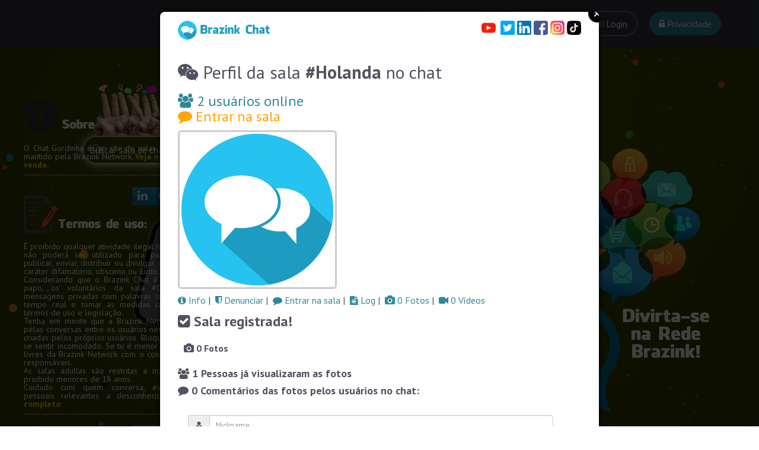

--- FILE ---
content_type: text/html; charset=UTF-8
request_url: https://chatgordinha.com.br/Holanda?fotos
body_size: 13741
content:
<!DOCTYPE html>
<html lang="pt" translate="no" itemscope itemtype="http://schema.org/WebPage">
<head prefix="og: http://ogp.me/ns# fb: http://ogp.me/ns/fb#">
<meta charset="UTF-8">
<meta itemprop="name" content="Sala Holanda | Chat Gordinha" />
<meta itemprop="description" content="Conheça a sala Holanda de chat grátis sem registro (sem cadastro)." />
<meta property="og:type" content="website" />
<meta property="og:url" content="https://chatgordinha.com.br/Holanda" />
<meta property="og:title" content="Sala Holanda | Chat Gordinha" />
<meta property="og:image" content="https://brazink.net/lightIRC/logotipos/holanda.jpg" />
<meta property="og:site_name" content="Chat Gordinha" />
<meta property="og:description" content="Conheça a sala Holanda de chat grátis sem registro (sem cadastro)." />
<meta name="twitter:card" content="summary">
<meta name="twitter:title" content="Sala Holanda | Chat Gordinha">
<meta name="twitter:description" content="Conheça a sala Holanda de chat grátis sem registro (sem cadastro).">
<meta name="twitter:image" content="https://brazink.net/lightIRC/logotipos/holanda.jpg">
<meta name="theme-color" content="#176EB0">
<meta name="msapplication-navbutton-color" content="#176EB0">
<meta name="apple-mobile-web-app-capable" content="yes">
<meta name="apple-mobile-web-app-status-bar-style" content="black-translucent">
<meta name="google" content="notranslate" />
<title>Sala Holanda | Chat Gordinha</title>
<link rel="manifest" href="/manifest/manifest-www.chatgordinha.com.br.json">
<meta name="description" content="Conheça a sala Holanda de chat grátis sem registro (sem cadastro).">
<meta name="viewport" content="width=device-width, initial-scale=1, user-scalable=0" />
<meta name="msvalidate.01" content="82B80237D223A2BAC664329730D3E18A" />
<link rel="icon" type="image/png" href="/brazink.png">
<script src="//cdnjs.cloudflare.com/ajax/libs/modernizr/2.8.3/modernizr.min.js" type="text/javascript"></script>
<link href='//fonts.googleapis.com/css?family=PT+Sans:400,700' rel='stylesheet' type='text/css'>
<link rel="stylesheet" href="/css/g.css" />
<link rel="stylesheet" href="//maxcdn.bootstrapcdn.com/bootstrap/3.3.6/css/bootstrap.min.css">
<link rel="stylesheet" href="/css/reset.css">
<link rel="stylesheet" href="/css/style.css?i=1">
<link href="/myaccount/assets/css/font-awesome.css" rel="stylesheet" />
<link rel="stylesheet" href="/css/sweetalert.css" />
<link rel="stylesheet" href="//brazink.org/css/zocial.css?i=5">
<script src='//cdnjs.cloudflare.com/ajax/libs/jquery/2.1.3/jquery.min.js'></script>
<script src="/js/sweetalert.js"></script>
<script  src="/js/index.js?i=2"></script>
<script src="/js/jquery.modal.min.js"></script>
<link rel="stylesheet" href="/css/jquery.modal.min.css?i=10" />
<link href="/myaccount/js/f/css/addons/flag.min.css" rel="stylesheet" />
<!--
<script src="js/snowfall.jquery.js"></script>
-->
<script>
const d0 = new Date();
let h = d0.getHours();
let n = 2;
if (h>17||h<6) n=3; if(window.screen.width<600)n=4; n=4;$('head').append('<link rel="stylesheet" type="text/css" href="/css/g'+n+'.css">');

if ("serviceWorker" in navigator) {
    window.addEventListener("load", function () {
        navigator.serviceWorker.register("/service-worker.js");
    });
}
//$(document).ready(function(){$(document).snowfall({deviceorientation : true, round : true, minSize: 1, maxSize:8,  flakeCount : 250});});
</script>
<style type="text/css">
.ball { z-index: -1 !important }
</style>
<style type="text/css">
html, body {
background: #16BFFD !important;  
background: -webkit-linear-gradient(to right, #CB3066, #16BFFD) !important; 
background: linear-gradient(to right, #CB3066, #16BFFD) !important; 

/*
background: #834d9b; 
background: -webkit-linear-gradient(to right, #d04ed6, #834d9b); 
background: linear-gradient(to right, #d04ed6, #834d9b);
*/
}
@media only screen and (max-width: 767px) {.main-nav a { background: #176EB0 } }
</style>
<!--
<script async src="//pagead2.googlesyndication.com/pagead/js/adsbygoogle.js"></script>
<script>
     (adsbygoogle = window.adsbygoogle || []).push({
          google_ad_client: "ca-pub-5724918911414627",
          enable_page_level_ads: true
     });
</script>
-->
<!-- Global site tag (gtag.js) - Google Analytics -->
<script async src="https://www.googletagmanager.com/gtag/js?id=UA-140129361-3"></script>
<script>
  window.dataLayer = window.dataLayer || [];
  function gtag(){dataLayer.push(arguments);}
  gtag('js', new Date());

  gtag('config', 'UA-140129361-3');
</script>
</head>
<body tabindex="-1">
<div id="fb-root"></div>
<script src="/js/g.js?i=13"></script>
<div class="bg"></div><div class="star-field"><div class="layer"></div><div class="layer"></div><div class="layer"></div><script>(function(d, s, id) {
  var js, fjs = d.getElementsByTagName(s)[0];
  if (d.getElementById(id)) return;
  js = d.createElement(s); js.id = id;
  js.src = 'https://connect.facebook.net/pt_BR/all.js#xfbml=1&version=v2.12';
  fjs.parentNode.insertBefore(js, fjs);
}(document, 'script', 'facebook-jssdk'));</script>
<script type="text/javascript">
  window.___gcfg = {lang: 'pt_BR'};
  (function() {
    var po = document.createElement('script'); po.type = 'text/javascript'; po.async = true;
    po.src = 'https://apis.google.com/js/platform.js';
    var s = document.getElementsByTagName('script')[0]; s.parentNode.insertBefore(po, s);
  })();
</script>



<img src="/img/logo-site.png" id="ls" alt="Brazink Chat" />
	<header role="banner" id="hdr">

		<div id="cd-logo"><a href="#0"><img src="//s3-us-west-2.amazonaws.com/s.cdpn.io/148866/cd-logo_1.svg" alt="Logo"></a></div>
		<div id="cd-logod"><img src="/img/logo-site.png" alt="Logo" /></div>
		<div id="online"><img src="/img/mirc.png" style="width: 24px" alt="Conecando no servidor da Brazink pelo mIRC" /> <a href="irc://irc.brazink.net:+6697" title="Conectar no chat pelo mIRC" class="lc" style="font-weight:bold !important; font-size: 18px">&nbsp;irc.brazink.net +6697</a><br /><i class="fa fa-comment"></i> Salas: <span id="rooms"></span>&nbsp;&nbsp;<i class="fa fa-globe" style="color:#69C9D0"></i> Pessoas <span style="color:#FFF">Online:</span> <span id="users-online"></span> &nbsp;<i class="fa fa-users" style="color:lightgreen"></i></div>

		<div id="cd-s">Siga-nos:<br /><a href="//facebook.com/batepapobrazink" class="lcg" title="Facebook" target="_blank"><i class="fa fa-facebook-square"></i></a>&nbsp;&nbsp;<a href="//instagram.com/batepapobrazink" title="Instagram" class="lcg" target="_blank"><i class="fa fa-instagram"></i></a>&nbsp;&nbsp;<a href="//twitter.com/batepapobrazink" class="lcg" title="Twitter" target="_blank"><i class="fa fa-twitter"></i></a>&nbsp;<a href="//youtube.com/@CanalBrazink/shorts" class="lcg" title="YouTube" target="_blank"><i class="fa fa-youtube"></i></a>&nbsp;&nbsp;<a href="//linkedin.com/company/brazink" class="lcg" title="Linkedin" target="_blank"><i class="fa fa-linkedin"></i></a></div>

		<input type="text" autocomplete="off" placeholder="Buscar sala de chat..." id="search"><img src="/img/emos.png" id="emos" />

		<nav class="main-nav">
			<ul style="z-index:9998">
				<!-- inser more links here -->
				<li id="mnbr"><a href="//brazink.chat" style="cursor: default" class="cd-privacy"><img src="/img/logo_menu.png?i=1000" style="position: absolute; height: 35px; margin-top: 7px" /></a></li>
<!--
                                <li id="mhl"><a class="cd-privacy" href="//linkedin.com/company/brazink" target="_blank"><i class="fa fa-linkedin"></i> Siga-nos no Linkedin</a></li>
-->
                                <li><a class="cd-getapp" href="//brazink.chat/denuncias"><i class="fa fa-shield" style="color:#a4c639"></i> Denúncias</a></li>
				<li id="blog"><a class="cd-getapp" href="/app"><i class="fa fa-android" style="color:#a4c639"></i> Baixar app</a></li>
				<li><a class="cd-getapp" href="/ajuda"><i class="fa fa-question" style="color:#E8B90E"></i> Ajuda</a></li>                                <li><a class="cd-getapp" id="blog" href="//blog.brazink.com" target="_blank"><i class="fa fa-rss" style="color: orange"></i> Blog da Brazink</a></li>
				<li><a class="cd-getapp" id="blog" href="https://brazink.com" target="_blank"><i class="fa fa-comment-o" style="color: #69C9D0"></i> Criar Chat e Rádio + Chat Bot de Pedidos</a></li>
<!--
				<li><a class="cd-getapp" id="blog" href="/salas-a-venda"><i class="fa fa-dollar" style="color:rgb(164, 198, 57)"></i> Salas a Venda</a></li>
                                <li><a class="cd-getapp" id="blog" href="/ganhar-dinheiro-com-conteudo-adulto"><i class="fa fa-dollar"></i> Ganhar dinheiro com conteúdo adulto</a></li>
-->
				<li><a class="cd-signin" href="#sign-in"><i class="fa fa-sign-in" style="color:#69C9D0"></i> Login</a></li>
				<li style="display:none"><a class="cd-signup" href="#sign-up">Registrar-se</a></li>
				<li id="menu_terms"><a class="cd-privacy" href="/termos"><i class="fa fa-gavel"></i> Termos de Uso</a></li>
				<li><a class="cd-privacy" href="/privacy"><i class="fa fa-lock"></i> Privacidade</a></li>
				<li id="menu_register"><a class="cd-privacy" href="/register"><i class="fa fa-user" style="color:#69C9D0"></i> Registrar nick</a></li>

				<li id="mhn"><a class="cd-privacy" href="/buscar"><i class="fa fa-search"></i> Buscar nick</a></li>
				<li id="mhp"><a class="cd-privacy" href="/perfis"><i class="fa fa-user"></i> Perfis</a></li>
				<li id="menu_room"><a class="cd-privacy" href="/ajuda#criar-sala"><i class="fa fa-plus"></i> Criar sala</a></li>
				<li id="mh1"><a class="cd-privacy" href="/salas-adultas"><i class="fa fa-comments-o"></i> Salas adultas &nbsp;<i class="fa fa-ban"></i></a></li>
				<li id="mh1"><a class="cd-privacy" href="/salas-por-idades"><i class="fa fa-comments-o"></i> Salas por idades &nbsp;<i class="fa fa-check-square"></i></a></li>
                                <li id="mh1"><a class="cd-privacy" href="/idiomas"><i class="fa fa-comments-o"></i> Salas por idiomas &nbsp;<i class="fa fa-comment"></i></a></li>
				<li id="mh1"><a class="cd-privacy" href="/jogos"><i class="fa fa-comments-o"></i> Salas de jogos &nbsp;<i class="fa fa-gamepad"></i></a></li>
                                <li id="mh1"><a class="cd-privacy" href="https://brazink.chat/#MMA" target="_blank"><i class="fa fa-comments-o"></i> Salas de lutas &nbsp;<i class="fa fa-trophy"></i></a></li>
				<li id="mh1"><a class="cd-privacy" href="https://radios.suaradio.com.br"><i class="fa fa-comments-o"></i> Salas com rádio &nbsp;<i class="fa fa-music"></i></a></li>
				<li id="mh1"><a class="cd-privacy" href="/salas-por-paises"><i class="fa fa-comments-o"></i> Salas por países &nbsp;<i class="fa fa-globe"></i></a></li>
				<li id="mh1"><a class="cd-privacy" href="https://brazink.chat/#Developers" target="_blank"><i class="fa fa-comments-o"></i> Desenvolvedores &nbsp;<i class="fa fa-laptop"></i></a></li>

				<li id="mh1"><a class="cd-privacy" href="/salas-de-chat-gratis"><i class="fa fa-comments-o"></i> Ver todas as salas &nbsp;<i class="fa fa-wechat"></i></a></li>

				<li id="mh1"><a class="cd-privacy" href="https://chatamizades.com.br"><i class="fa fa-comments-o"></i> Chat Amizades &nbsp;<i class="fa fa-wechat"></i></a></li>
                                <li id="mh1"><a class="cd-privacy" href="https://chatbrasil.com.br"><i class="fa fa-comments-o"></i> Chat Brasil &nbsp;<i class="fa fa-wechat"></i></a></li>
				<li id="mh1"><a class="cd-privacy" href="https://terrachat.com.br"><i class="fa fa-comments-o"></i> Terra Chat &nbsp;<i class="fa fa-wechat"></i></a></li>
                                <li id="mh1"><a class="cd-privacy" href="https://chatsexo.com.br"><i class="fa fa-comments-o"></i> Chat Sexo &nbsp;<i class="fa fa-wechat"></i></a></li>

<!--
				<li id="mh2"><a class="cd-privacy" href="/salas/portugal"><i class="fa fa-comments-o"></i> Salas de Portugal</a></li>
				<li id="mh3"><a class="cd-privacy" href="/salas/africa"><i class="fa fa-comments-o"></i> Salas da África</a></li>
				<li id="mh4"><a class="cd-privacy" href="/salas/espana"><i class="fa fa-comments-o"></i> Salas da España</a></li>
				<li id="mh5"><a class="cd-privacy" href="/salas/argentina"><i class="fa fa-comments-o"></i> Salas da Argentina</a></li>
				<li id="mh6"><a class="cd-privacy" href="/salas/chile"><i class="fa fa-comments-o"></i> Salas da Chile</a></li>
				<li id="mh7"><a class="cd-privacy" href="/salas/peru"><i class="fa fa-comments-o"></i> Salas da Peru</a></li>
-->
				<li id="mh1"><a class="cd-privacy" href="/servidores"><i class="fa fa-globe"></i> Servidores de bate-papo</a></li>
                                <li id="mhl"><a class="cd-privacy" href="//linkedin.com/company/brazink" target="_blank"><i class="fa fa-linkedin"></i> Linkedin</a></li>
				<li id="mhf"><a class="cd-privacy" href="//facebook.com/batepapobrazink" target="_blank"><i class="fa fa-facebook"></i> Facebook</a></li>
				<li id="mhi"><a class="cd-privacy" href="//instagram.com/batepapobrazink" target="_blank"><i class="fa fa-instagram"></i> Instagram</a></li>
				<li id="mht"><a class="cd-privacy" href="//twitter.com/batepapobrazink" target="_blank"><i class="fa fa-twitter"></i> Twitter</a></li>
				<li id="mhy"><a class="cd-privacy" href="//youtube.com/@CanalBrazink/shorts" target="_blank"><i class="fa fa-youtube"></i> YouTube</a></li>
				<li id="mhti"><a class="cd-privacy" href="//tiktok.com/@batepapobrazink" target="_blank"><img src="/img/tiktok.svg?i=1" style="height: 14px" /> TikTok</a></li>
				<li id="mhk"><a class="cd-privacy" href="//k.kwai.com/u/@Brazink/0VeSICNN" target="_blank"><img src="/img/kwai2.png?i=3" style="height: 13px" /> Kwai</a></li>

			</ul>
		</nav>
	</header>
	
	<div class="cd-user-modal" style="z-index:9999"> <!-- this is the entire modal form, including the background -->
		<div class="cd-user-modal-container"> <!-- this is the container wrapper -->
			<ul class="cd-switcher">
				<li><a href="#sign-in"><i class="fa fa-sign-in"></i> Login</a></li>
				<li><a href="#sign-up"><i class="fa fa-plus"></i> Criar conta</a></li>
			</ul>
<div style="text-align: center; padding-bottom: 10px; padding-top: 0px">
<img src="/img/chat2/brazinkchat01.jpg?i=2" style="width: 240px; display: none" />

<iframe width="100%" height="315" src="https://www.youtube.com/embed/nV6vpjP4pfQ?si=ym-_06nbDPlHpFAS&amp;start=1" title="YouTube video player" frameborder="0" allow="accelerometer; autoplay; clipboard-write; encrypted-media; gyroscope; picture-in-picture; web-share" referrerpolicy="strict-origin-when-cross-origin" allowfullscreen></iframe>
</div>

			<div id="cd-login"> <!-- log in form -->
				<form class="cd-form" action="/form.jsp?signin=true" method="post" style="padding-top:10px">

					<p class="fieldset">
						<label class="image-replace cd-username" for="signin-username">Nickname</label>
						<input class="full-width has-padding has-border" id="signin-username" name="signin-username" type="text" placeholder="Nickname" autocomplete="username" required>
						<span class="cd-error-message">Error message here!</span>
					</p>

					<p class="fieldset">
						<label class="image-replace cd-password" for="signin-password">Password</label>
						<input class="full-width has-padding has-border" id="signin-password" name="signin-password" type="password"  placeholder="Senha" required autocomplete="current-password">
						<a href="#0" class="hide-password">Mostrar</a>
						<span class="cd-error-message">Error message here!</span>
					</p>

                                        <p class="fieldset">
<!--
                                                <input type="checkbox" id="remember-me" checked>
                                                <label for="remember-me">Memorizar dados</label>
-->
<i class="fa fa-info"></i> Leia os <a href="termos" target="_blank">Termos de Uso</a>
                                        </p>



					<p class="fieldset">
						<input class="full-width" type="submit" value="Login">
					</p>
				</form>
				
				<p class="cd-form-bottom-message"><a href="#0">Esqueceu sua senha?</a></p>
				<!-- <a href="#0" class="cd-close-form">Close</a> -->
			</div> <!-- cd-login -->

			<div id="cd-signup"> <!-- sign up form -->
				<form id="account" class="cd-form" action="/form.jsp?signup=true" method="post" style="padding-top: 5px">
									<h4 style="line-height:25px">Registre o seu nick, é grátis! <a href="//terrachat.com.br/registrar-nick" target="_blank">Veja aqui as vantagens!</a><br /><br /><i class="fa fa-info-circle"></i> Por questões de segurança, a partir de agora, você precisa receber o convite de alguém com perfil verificado. Este convite é gratuito, sendo proibido a comercialização.<br /><br /><i class="fa fa-edit"></i> Preencha os campos abaixo:</h4>
					<p class="fieldset">
						<label class="image-replace cd-username" for="signup-username">Nickname</label>
						<input class="full-width has-padding has-border" id="signup-username" name="signup-username" type="text" placeholder="Nickname (seu apelido no chat)" required>
						<span class="cd-error-message">Error message here!</span>
					</p>

					<p class="fieldset">
						<label class="image-replace cd-email" for="signup-email">E-mail</label>
						<input class="full-width has-padding has-border" id="signup-email" name="signup-email" type="email" placeholder="E-mail (seu e-mail existente)" required>
						<span class="cd-error-message">Error message here!</span>
					</p>

					<p class="fieldset">

						<label class="image-replace cd-password" for="signup-password">Password</label>
						<input class="full-width has-padding has-border" id="signup-password" name="signup-password" type="password"  placeholder="Senha do seu nick" required autocomplete="off">
						<a href="#0" class="hide-password">Mostrar</a>
						<span class="cd-error-message">Error message here!</span>
					</p>

					<p class="fieldset">
						<input type="checkbox" id="accept-terms" required>
						<label for="accept-terms" style="font-size: 16px">Eu concordo com os <a href="#terms" id="terms">Termos</a>, leia com atenção!</label>
					</p>

					<p class="fieldset">
						<input class="full-width has-padding" type="submit" value="Criar conta">
					</p>
								</form>
<script>document.querySelectorAll("#account input, #account button").forEach(el => { el.disabled = true; });</script>								<script>$(document).ready(function(){$( "#terms" ).click(function(){swal({title: "Termos de aceite", html: true, text: "<div style=\"overflow-y:scroll; height:300px; padding-right:10px\">É proibido qualquer atividade ilegal na Rede Brazink. Este espaço não poderá ser utilizado para passar número de telefone, dados bancários, pix, e-mail, link e rede social.<br />Nem publicar, enviar, distribuir, divulgar, conteúdos ou informação de caráter difamatório, obsceno ou ilícito.<br /><br />Não é permitido doações, comércio, sorteios e premiações. É proibido foto de perfil contendo nudez e crianças.<br /><br />Considerando que o Brazink Chat é um site de salas de bate-papo, os voluntários da sala #Denuncias têm acesso as mensagens privadas com palavras suspeitas para averiguar em tempo real e tomar as medidas cabíveis de acordo com os termos de uso e legislação.<br /><br />Tenha em mente que a Brazink não se responsabiliza nem tem conhecimento das conversas e conteúdos entre os usuários. Cada usuário é responsável pelos seus atos, para isto guardamos o seu IP de acesso. Colaboramos com as autoridades no Brasil e Portugal.<br /><br />Se tu é menor de idade, só utilize as salas livres da Brazink Network com o consentimento de seus pais ou responsáveis.<br />As salas adultas são restritas a maiores de 18 anos, sendo proibido menores de 18 anos.<br />Cuidado com quem conversa, evite fornecer informações pessoais relevantes a desconhecidos.<br /> Se ficares 21 dias sem usar o seu nickname será cancelado automaticamente.</div>" });});});</script>

				<!-- <a href="#0" class="cd-close-form">Close</a> -->
			</div> <!-- cd-signup -->

			<div id="cd-reset-password"> <!-- reset password form -->
				<p class="cd-form-message">Perdeu sua senha? Por favor, digite o seu nick e e-mail cadastrado. Tu receberá um link para criar uma nova senha.</p>

				<form class="cd-form" action="/form.jsp?reset_password=true" method="post">
					<p class="fieldset">
						<label class="image-replace cd-username" for="reset-username">Nickname</label>
						<input class="full-width has-padding has-border" id="reset-username" name="reset-username" type="text" placeholder="Nickname" required>
						<span class="cd-error-message">Error message here!</span>
					</p>
					<p class="fieldset">
						<label class="image-replace cd-email" for="reset-email">E-mail</label>
						<input class="full-width has-padding has-border" id="reset-email" name="reset-email" type="email" placeholder="E-mail" required>
						<span class="cd-error-message">Error message here!</span>
					</p>

					<p class="fieldset">
						<input class="full-width has-padding" type="submit" value="Recuperar senha">
					</p>
				</form>

				<p class="cd-form-bottom-message"><a href="#0">Voltar ao Login</a></p>
			</div> <!-- cd-reset-password -->
			<a href="#0" class="cd-close-form">Close</a>
		</div> <!-- cd-user-modal-container -->
	</div> <!-- cd-user-modal -->
	<!-- <img src="/img/emos2.png" id="c-bottoml" style="left: 50%; margin-left: -480px" /> -->

<br />

<div style="width: 300px; margin: 0 auto">
<a href="/profile.jsp?nick=&fotos" rel="modal:open" id="c" style="display: none"></a>
<a href="salas.jsp" rel="modal:open" id="d" style="display:none"></a>
<a href="/salas.jsp?jogos" rel="modal:open" id="j" style="display:none"></a>
<a href="/salas.jsp?idiomas" rel="modal:open" id="i" style="display:none"></a>
<a href="/servidores.jsp" rel="modal:open" id="se" style="display:none"></a>
<a href="/sala-a-venda.jsp" rel="modal:open" id="sv" style="display:none"></a>
<a href="/sala.jsp?sala=Holanda&fotos" rel="modal:open" id="s" style="display: none"></a>
<script>document.getElementById('s').click();</script>




<a href="/profiles_verified.jsp" rel="modal:open" id="pe" style="display: none"></a>

<a id="btn4" href="/profile.jsp?search" rel="modal:open"><i class="fa fa-search"></i> Buscar nick</a>
<a id="btn5" href="/profiles_verified.jsp" rel="modal:open"><i class="fa fa-user"></i> Perfis</a>

<div id="dropdown" class="dropdown">
  <button class="dropbtn" style="width:200px; border-radius: 12px; color: #343642; font-weight:bold"><i class="fa fa-comment"></i> Salas por categoria</button>
  <div class="dropdown-content" id="dc" style="width:200px">
  <a href="/salas-adultas"><i class="fa fa-comments-o"></i> Salas adultas &nbsp;<i class="fa fa-ban"></i></a>
  <a href="/salas-por-idades"><i class="fa fa-comments-o"></i> Salas por idades &nbsp;<i class="fa fa-check-square-o"></i></a>
  <a href="/idiomas"><i class="fa fa-comments-o"></i> Salas por idiomas &nbsp;<i class="fa fa-comment"></i></a>
  <a href="/salas-de-jogos"><i class="fa fa-comments-o"></i> Salas de jogos &nbsp;<i class="fa fa-gamepad"></i></a>
  <a href="https://brazink.chat/#MMA" target="_blank"><i class="fa fa-comments-o"></i> Salas de lutas &nbsp;<i class="fa fa-trophy"></i></a>
  <a href="https://radios.suaradio.com.br"><i class="fa fa-comments-o"></i> Salas com rádio &nbsp;<i class="fa fa-music"></i></a>
  <a href="/salas-por-paises"><i class="fa fa-comments-o"></i> Salas por países &nbsp;<i class="fa fa-globe"></i></a>
  <a href="https://brazink.chat/#Developers" target="_blank"><i class="fa fa-comments-o"></i> Desenvolvedores &nbsp;<i class="fa fa-laptop"></i></a>
  <a href="/salas-de-chat-gratis"><i class="fa fa-comments-o"></i> Ver todas as salas</i></a>
  </div>
</div>
<a id="btn2" href="/ajuda#criar-sala"><i class="fa fa-plus"></i> Criar sala</a>
<a id="btn3" href="/register"><i class="fa fa-user"></i> Registrar nick</a>


<ul id="list" style="position: relative; z-index: 0; min-height: 400px">
<div class="fb-like" data-href="https://www.chatgordinha.com.br" data-layout="button_count" data-action="like" data-size="small" data-show-faces="false" data-share="true" style="position: relative; float: right; margin-right: -10px; margin-top: -10px; z-index: 1"></div>
<div style:clear: both"><i class="fa fa-comment-o"></i> <span style="font-weight: bold">Entre numa sala:</span></div>
<script>document.getElementById('users-online').innerHTML='403'</script><li style="text-align: right" class="vr"><i class="fa fa-search"></i> <a href="/perfis" class="lc">Espiar pessoas online</a> &nbsp;<i class="fa fa-users"></i> 403</li><li><i class="fa fa-comment"></i> <a href="//brazink.chat/#EstadosUnidos" class="lc">#EstadosUnidos</a> <nav><a href="/sala.jsp?sala=EstadosUnidos&log" class="lc" rel="modal:open"><i class="fa fa-file-text"></i></a> &nbsp;<i class="fa fa-user"></i> <a href="/sala.jsp?sala=EstadosUnidos&usuarios#usuarios" class="lc" rel="modal:open"><span id="smain"></span> pessoas</a> &nbsp;<a href="/sala.jsp?sala=EstadosUnidos" class="lc" rel="modal:open"><i class="fa fa-info-circle"></i></a></nav></li><li><i class="fa fa-comment"></i> <a href="//brazink.chat/#Amizade" class="lc">#Amizade</a> <nav><a href="/sala.jsp?sala=Amizade&log" class="lc" rel="modal:open" style="display: none"><i class="fa fa-file-text"></i></a> &nbsp;<i class="fa fa-user"></i> <a href="/sala.jsp?sala=Amizade&usuarios#usuarios" class="lc" rel="modal:open"><span id="sdestaque2"></span> pessoas</a> &nbsp;<a href="/sala.jsp?sala=Amizade" class="lc" rel="modal:open"><i class="fa fa-info-circle"></i></a></nav></li><li><i class="fa fa-comment"></i> <a href="//brazink.chat/#Sexo" class="lc">#Sexo</a> <nav><i class="fa fa-video-camera no" title="Câmera Ao-vivo no Chat"></i><a href="/sala.jsp?sala=sexo&radio" rel="modal:open" class="lc" title="DJ ao-vivo na rádio!"><i class="fa fa-microphone no"></i></a><a href="/sala.jsp?sala=Sexo&log" class="lc" rel="modal:open"><i class="fa fa-file-text no"></i></a> &nbsp;<i class="fa fa-user"></i> <a href="/sala.jsp?sala=Sexo&usuarios#usuarios" class="lc" rel="modal:open">266 pessoas</a> &nbsp;<a href="/sala.jsp?sala=Sexo" class="lc" rel="modal:open"><i class="fa fa-info-circle"></i></a></nav></li><script>document.getElementById('sdestaque2').innerHTML='78'</script><li><i class="fa fa-comment"></i> <a href="//brazink.chat/#Portugal" class="lc">#Portugal</a> <nav><a href="//chat.brazink.cl/portugal" target="_blank" class="lc" title="Câmera Ao-vivo no Estúdio"><i class="fa fa-video-camera no"></i></a><a href="/sala.jsp?sala=portugal&radio" rel="modal:open" class="lc" title="DJ ao-vivo na rádio!"><i class="fa fa-microphone no"></i></a><a href="/sala.jsp?sala=Portugal&log" class="lc" rel="modal:open"><i class="fa fa-file-text no"></i></a> &nbsp;<i class="fa fa-user"></i> <a href="/sala.jsp?sala=Portugal&usuarios#usuarios" class="lc" rel="modal:open">34 pessoas</a> &nbsp;<a href="/sala.jsp?sala=Portugal" class="lc" rel="modal:open"><i class="fa fa-info-circle"></i></a></nav></li><li><i class="fa fa-comment"></i> <a href="//brazink.chat/#Evangelicos" class="lc">#Evangelicos</a> <nav><a href="//chat.brazink.cl/evangelicos" target="_blank" class="lc" title="Câmera Ao-vivo no Estúdio"><i class="fa fa-video-camera no"></i></a><a href="/sala.jsp?sala=evangelicos&radio" rel="modal:open" class="lc" title="DJ ao-vivo na rádio!"><i class="fa fa-microphone no"></i></a><a href="/sala.jsp?sala=Evangelicos&log" class="lc" rel="modal:open"><i class="fa fa-file-text no"></i></a> &nbsp;<i class="fa fa-user"></i> <a href="/sala.jsp?sala=Evangelicos&usuarios#usuarios" class="lc" rel="modal:open">33 pessoas</a> &nbsp;<a href="/sala.jsp?sala=Evangelicos" class="lc" rel="modal:open"><i class="fa fa-info-circle"></i></a></nav></li><li><i class="fa fa-comment"></i> <a href="//brazink.chat/#Zoom" class="lc">#Zoom</a> <nav><a href="//chat.brazink.cl/zoom" target="_blank" class="lc" title="Câmera Ao-vivo no Estúdio"><i class="fa fa-video-camera no"></i></a><a href="/sala.jsp?sala=zoom&radio" rel="modal:open" class="lc" title="DJ ao-vivo na rádio!"><i class="fa fa-microphone no"></i></a><a href="/sala.jsp?sala=Zoom&log" class="lc" rel="modal:open"><i class="fa fa-file-text no"></i></a> &nbsp;<i class="fa fa-user"></i> <a href="/sala.jsp?sala=Zoom&usuarios#usuarios" class="lc" rel="modal:open">29 pessoas</a> &nbsp;<a href="/sala.jsp?sala=Zoom" class="lc" rel="modal:open"><i class="fa fa-info-circle"></i></a></nav></li><li><i class="fa fa-comment"></i> <a href="//brazink.chat/#Brasil" class="lc">#Brasil</a> <nav><a href="//chat.brazink.cl/brasil" target="_blank" class="lc" title="Câmera Ao-vivo no Estúdio"><i class="fa fa-video-camera no"></i></a><a href="/sala.jsp?sala=brasil&radio" rel="modal:open" class="lc" title="DJ ao-vivo na rádio!"><i class="fa fa-microphone no"></i></a><a href="/sala.jsp?sala=Brasil&log" class="lc" rel="modal:open"><i class="fa fa-file-text no"></i></a> &nbsp;<i class="fa fa-user"></i> <a href="/sala.jsp?sala=Brasil&usuarios#usuarios" class="lc" rel="modal:open">27 pessoas</a> &nbsp;<a href="/sala.jsp?sala=Brasil" class="lc" rel="modal:open"><i class="fa fa-info-circle"></i></a></nav></li><li><i class="fa fa-comment"></i> <a href="//brazink.chat/#50a60anos" class="lc">#50a60anos</a> <nav><a href="//chat.brazink.cl/50a60anos" target="_blank" class="lc" title="Câmera Ao-vivo no Estúdio"><i class="fa fa-video-camera no"></i></a><a href="/sala.jsp?sala=50a60anos&radio" rel="modal:open" class="lc" title="DJ ao-vivo na rádio!"><i class="fa fa-microphone no"></i></a><a href="/sala.jsp?sala=50a60anos&log" class="lc" rel="modal:open"><i class="fa fa-file-text no"></i></a> &nbsp;<i class="fa fa-user"></i> <a href="/sala.jsp?sala=50a60anos&usuarios#usuarios" class="lc" rel="modal:open">26 pessoas</a> &nbsp;<a href="/sala.jsp?sala=50a60anos" class="lc" rel="modal:open"><i class="fa fa-info-circle"></i></a></nav></li><li><i class="fa fa-comment"></i> <a href="//brazink.chat/#Namoro" class="lc">#Namoro</a> <nav><a href="//chat.brazink.cl/namoro" target="_blank" class="lc" title="Câmera Ao-vivo no Estúdio"><i class="fa fa-video-camera no"></i></a><a href="/sala.jsp?sala=namoro&radio" rel="modal:open" class="lc" title="DJ ao-vivo na rádio!"><i class="fa fa-microphone no"></i></a><a href="/sala.jsp?sala=Namoro&log" class="lc" rel="modal:open"><i class="fa fa-file-text no"></i></a> &nbsp;<i class="fa fa-user"></i> <a href="/sala.jsp?sala=Namoro&usuarios#usuarios" class="lc" rel="modal:open">19 pessoas</a> &nbsp;<a href="/sala.jsp?sala=Namoro" class="lc" rel="modal:open"><i class="fa fa-info-circle"></i></a></nav></li><li><i class="fa fa-comment"></i> <a href="//brazink.chat/#Hollywood" class="lc">#Hollywood</a> <nav><a href="//chat.brazink.cl/hollywood" target="_blank" class="lc" title="Câmera Ao-vivo no Estúdio"><i class="fa fa-video-camera no"></i></a><a href="/sala.jsp?sala=hollywood&radio" rel="modal:open" class="lc" title="DJ ao-vivo na rádio!"><i class="fa fa-microphone no"></i></a><a href="/sala.jsp?sala=Hollywood&log" class="lc" rel="modal:open"><i class="fa fa-file-text no"></i></a> &nbsp;<i class="fa fa-user"></i> <a href="/sala.jsp?sala=Hollywood&usuarios#usuarios" class="lc" rel="modal:open">13 pessoas</a> &nbsp;<a href="/sala.jsp?sala=Hollywood" class="lc" rel="modal:open"><i class="fa fa-info-circle"></i></a></nav></li><li><i class="fa fa-comment"></i> <a href="//brazink.chat/#Unica" class="lc">#Unica</a> <nav><a href="//chat.brazink.cl/unica" target="_blank" class="lc" title="Câmera Ao-vivo no Estúdio"><i class="fa fa-video-camera no"></i></a><a href="/sala.jsp?sala=unica&radio" rel="modal:open" class="lc" title="DJ ao-vivo na rádio!"><i class="fa fa-microphone no"></i></a><a href="/sala.jsp?sala=Unica&log" class="lc" rel="modal:open"><i class="fa fa-file-text no"></i></a> &nbsp;<i class="fa fa-user"></i> <a href="/sala.jsp?sala=Unica&usuarios#usuarios" class="lc" rel="modal:open">9 pessoas</a> &nbsp;<a href="/sala.jsp?sala=Unica" class="lc" rel="modal:open"><i class="fa fa-info-circle"></i></a></nav></li><li><i class="fa fa-comment"></i> <a href="//brazink.chat/#Gordinhas" class="lc">#Gordinhas</a> <nav><a href="//chat.brazink.cl/gordinhas" target="_blank" class="lc" title="Câmera Ao-vivo no Estúdio"><i class="fa fa-video-camera no"></i></a><a href="/sala.jsp?sala=gordinhas&radio" rel="modal:open" class="lc" title="DJ ao-vivo na rádio!"><i class="fa fa-microphone no"></i></a><a href="/sala.jsp?sala=Gordinhas&log" class="lc" rel="modal:open"><i class="fa fa-file-text no"></i></a> &nbsp;<i class="fa fa-user"></i> <a href="/sala.jsp?sala=Gordinhas&usuarios#usuarios" class="lc" rel="modal:open">5 pessoas</a> &nbsp;<a href="/sala.jsp?sala=Gordinhas" class="lc" rel="modal:open"><i class="fa fa-info-circle"></i></a></nav></li><li><i class="fa fa-comment"></i> <a href="//brazink.chat/#Lesbicas" class="lc">#Lesbicas</a> <nav><a href="//chat.brazink.cl/lesbicas" target="_blank" class="lc" title="Câmera Ao-vivo no Estúdio"><i class="fa fa-video-camera no"></i></a><a href="/sala.jsp?sala=lesbicas&radio" rel="modal:open" class="lc" title="DJ ao-vivo na rádio!"><i class="fa fa-microphone no"></i></a><a href="/sala.jsp?sala=Lesbicas&log" class="lc" rel="modal:open"><i class="fa fa-file-text no"></i></a> &nbsp;<i class="fa fa-user"></i> <a href="/sala.jsp?sala=Lesbicas&usuarios#usuarios" class="lc" rel="modal:open">5 pessoas</a> &nbsp;<a href="/sala.jsp?sala=Lesbicas" class="lc" rel="modal:open"><i class="fa fa-info-circle"></i></a></nav></li><li><i class="fa fa-comment"></i> <a href="//brazink.chat/#Novanativa" class="lc">#Novanativa</a> <nav><a href="//chat.brazink.cl/novanativa" target="_blank" class="lc" title="Câmera Ao-vivo no Estúdio"><i class="fa fa-video-camera no"></i></a><a href="/sala.jsp?sala=novanativa&radio" rel="modal:open" class="lc" title="DJ ao-vivo na rádio!"><i class="fa fa-microphone no"></i></a><a href="/sala.jsp?sala=Novanativa&log" class="lc" rel="modal:open"><i class="fa fa-file-text no"></i></a> &nbsp;<i class="fa fa-user"></i> <a href="/sala.jsp?sala=Novanativa&usuarios#usuarios" class="lc" rel="modal:open">5 pessoas</a> &nbsp;<a href="/sala.jsp?sala=Novanativa" class="lc" rel="modal:open"><i class="fa fa-info-circle"></i></a></nav></li><li><i class="fa fa-comment"></i> <a href="//brazink.chat/#QRCode" class="lc">#QRCode</a> <nav><a href="//chat.brazink.cl/qrcode" target="_blank" class="lc" title="Câmera Ao-vivo no Estúdio"><i class="fa fa-video-camera no"></i></a> &nbsp;<a href="/sala.jsp?sala=qrcode&radio" rel="modal:open" class="lc" title="DJ ao-vivo na rádio!"><i class="fa fa-microphone no"></i></a> &nbsp;<a href="/sala.jsp?sala=QRCode&log" class="lc" rel="modal:open"><i class="fa fa-file-text"></i></a> &nbsp;<i class="fa fa-user"></i> <a href="/sala.jsp?sala=QRCode&usuarios#usuarios" class="lc" rel="modal:open">4 pessoas</a> &nbsp;<a href="/sala.jsp?sala=QRCode" class="lc" rel="modal:open"><i class="fa fa-info-circle"></i></a></nav></li><li><i class="fa fa-comment"></i> <a href="//brazink.chat/#Vida" class="lc">#Vida</a> <nav><a href="//chat.brazink.cl/vida" target="_blank" class="lc" title="Câmera Ao-vivo no Estúdio"><i class="fa fa-video-camera no"></i></a><a href="/sala.jsp?sala=vida&radio" rel="modal:open" class="lc" title="DJ ao-vivo na rádio!"><i class="fa fa-microphone no"></i></a><a href="/sala.jsp?sala=Vida&log" class="lc" rel="modal:open"><i class="fa fa-file-text no"></i></a> &nbsp;<i class="fa fa-user"></i> <a href="/sala.jsp?sala=Vida&usuarios#usuarios" class="lc" rel="modal:open">4 pessoas</a> &nbsp;<a href="/sala.jsp?sala=Vida" class="lc" rel="modal:open"><i class="fa fa-info-circle"></i></a></nav></li><li><i class="fa fa-comment"></i> <a href="//brazink.chat/#Denuncias" class="lc">#Denuncias</a> <nav><a href="//chat.brazink.cl/denuncias" target="_blank" class="lc" title="Câmera Ao-vivo no Estúdio"><i class="fa fa-video-camera no"></i></a><a href="/sala.jsp?sala=denuncias&radio" rel="modal:open" class="lc" title="DJ ao-vivo na rádio!"><i class="fa fa-microphone no"></i></a><a href="/sala.jsp?sala=Denuncias&log" class="lc" rel="modal:open"><i class="fa fa-file-text no"></i></a> &nbsp;<i class="fa fa-user"></i> <a href="/sala.jsp?sala=Denuncias&usuarios#usuarios" class="lc" rel="modal:open">4 pessoas</a> &nbsp;<a href="/sala.jsp?sala=Denuncias" class="lc" rel="modal:open"><i class="fa fa-info-circle"></i></a></nav></li><li><i class="fa fa-comment"></i> <a href="//brazink.chat/#English" class="lc">#English</a> <nav><a href="//chat.brazink.cl/english" target="_blank" class="lc" title="Câmera Ao-vivo no Estúdio"><i class="fa fa-video-camera no"></i></a> &nbsp;<a href="/sala.jsp?sala=english&radio" rel="modal:open" class="lc" title="DJ ao-vivo na rádio!"><i class="fa fa-microphone no"></i></a> &nbsp;<a href="/sala.jsp?sala=English&log" class="lc" rel="modal:open"><i class="fa fa-file-text"></i></a> &nbsp;<i class="fa fa-user"></i> <a href="/sala.jsp?sala=English&usuarios#usuarios" class="lc" rel="modal:open">4 pessoas</a> &nbsp;<a href="/sala.jsp?sala=English" class="lc" rel="modal:open"><i class="fa fa-info-circle"></i></a></nav></li><li><i class="fa fa-comment"></i> <a href="//brazink.chat/#WordPlay" class="lc">#WordPlay</a> <nav><a href="//chat.brazink.cl/wordplay" target="_blank" class="lc" title="Câmera Ao-vivo no Estúdio"><i class="fa fa-video-camera no"></i></a> &nbsp;<a href="/sala.jsp?sala=wordplay&radio" rel="modal:open" class="lc" title="DJ ao-vivo na rádio!"><i class="fa fa-microphone no"></i></a> &nbsp;<a href="/sala.jsp?sala=WordPlay&log" class="lc" rel="modal:open"><i class="fa fa-file-text"></i></a> &nbsp;<i class="fa fa-user"></i> <a href="/sala.jsp?sala=WordPlay&usuarios#usuarios" class="lc" rel="modal:open">3 pessoas</a> &nbsp;<a href="/sala.jsp?sala=WordPlay" class="lc" rel="modal:open"><i class="fa fa-info-circle"></i></a></nav></li><li><i class="fa fa-comment"></i> <a href="//brazink.chat/#Espanol" class="lc">#Espanol</a> <nav><a href="//chat.brazink.cl/espanol" target="_blank" class="lc" title="Câmera Ao-vivo no Estúdio"><i class="fa fa-video-camera no"></i></a> &nbsp;<a href="/sala.jsp?sala=espanol&radio" rel="modal:open" class="lc" title="DJ ao-vivo na rádio!"><i class="fa fa-microphone no"></i></a> &nbsp;<a href="/sala.jsp?sala=Espanol&log" class="lc" rel="modal:open"><i class="fa fa-file-text"></i></a> &nbsp;<i class="fa fa-user"></i> <a href="/sala.jsp?sala=Espanol&usuarios#usuarios" class="lc" rel="modal:open">3 pessoas</a> &nbsp;<a href="/sala.jsp?sala=Espanol" class="lc" rel="modal:open"><i class="fa fa-info-circle"></i></a></nav></li><li><i class="fa fa-comment"></i> <a href="//brazink.chat/#LoveHits" class="lc">#LoveHits</a> <nav><a href="//chat.brazink.cl/lovehits" target="_blank" class="lc" title="Câmera Ao-vivo no Estúdio"><i class="fa fa-video-camera no"></i></a><a href="/sala.jsp?sala=lovehits&radio" rel="modal:open" class="lc" title="DJ ao-vivo na rádio!"><i class="fa fa-microphone no"></i></a><a href="/sala.jsp?sala=LoveHits&log" class="lc" rel="modal:open"><i class="fa fa-file-text no"></i></a> &nbsp;<i class="fa fa-user"></i> <a href="/sala.jsp?sala=LoveHits&usuarios#usuarios" class="lc" rel="modal:open">3 pessoas</a> &nbsp;<a href="/sala.jsp?sala=LoveHits" class="lc" rel="modal:open"><i class="fa fa-info-circle"></i></a></nav></li><li><i class="fa fa-comment"></i> <a href="//brazink.chat/#40a50anos" class="lc">#40a50anos</a> <nav><a href="//chat.brazink.cl/40a50anos" target="_blank" class="lc" title="Câmera Ao-vivo no Estúdio"><i class="fa fa-video-camera no"></i></a><a href="/sala.jsp?sala=40a50anos&radio" rel="modal:open" class="lc" title="DJ ao-vivo na rádio!"><i class="fa fa-microphone no"></i></a><a href="/sala.jsp?sala=40a50anos&log" class="lc" rel="modal:open"><i class="fa fa-file-text no"></i></a> &nbsp;<i class="fa fa-user"></i> <a href="/sala.jsp?sala=40a50anos&usuarios#usuarios" class="lc" rel="modal:open">3 pessoas</a> &nbsp;<a href="/sala.jsp?sala=40a50anos" class="lc" rel="modal:open"><i class="fa fa-info-circle"></i></a></nav></li><li><i class="fa fa-comment"></i> <a href="//brazink.chat/#Culinaria" class="lc">#Culinaria</a> <nav><a href="//chat.brazink.cl/culinaria" target="_blank" class="lc" title="Câmera Ao-vivo no Estúdio"><i class="fa fa-video-camera no"></i></a> &nbsp;<a href="/sala.jsp?sala=culinaria&radio" rel="modal:open" class="lc" title="DJ ao-vivo na rádio!"><i class="fa fa-microphone no"></i></a> &nbsp;<a href="/sala.jsp?sala=Culinaria&log" class="lc" rel="modal:open"><i class="fa fa-file-text"></i></a> &nbsp;<i class="fa fa-user"></i> <a href="/sala.jsp?sala=Culinaria&usuarios#usuarios" class="lc" rel="modal:open">3 pessoas</a> &nbsp;<a href="/sala.jsp?sala=Culinaria" class="lc" rel="modal:open"><i class="fa fa-info-circle"></i></a></nav></li><li><i class="fa fa-comment"></i> <a href="//brazink.chat/#Quiz" class="lc">#Quiz</a> <nav><a href="//chat.brazink.cl/quiz" target="_blank" class="lc" title="Câmera Ao-vivo no Estúdio"><i class="fa fa-video-camera no"></i></a> &nbsp;<a href="/sala.jsp?sala=quiz&radio" rel="modal:open" class="lc" title="DJ ao-vivo na rádio!"><i class="fa fa-microphone no"></i></a> &nbsp;<a href="/sala.jsp?sala=Quiz&log" class="lc" rel="modal:open"><i class="fa fa-file-text"></i></a> &nbsp;<i class="fa fa-user"></i> <a href="/sala.jsp?sala=Quiz&usuarios#usuarios" class="lc" rel="modal:open">3 pessoas</a> &nbsp;<a href="/sala.jsp?sala=Quiz" class="lc" rel="modal:open"><i class="fa fa-info-circle"></i></a></nav></li><li><i class="fa fa-comment"></i> <a href="//brazink.chat/#RS" class="lc">#Rio Grande do Sul</a> <nav><a href="//chat.brazink.cl/rs" target="_blank" class="lc" title="Câmera Ao-vivo no Estúdio"><i class="fa fa-video-camera no"></i></a><a href="/sala.jsp?sala=rs&radio" rel="modal:open" class="lc" title="DJ ao-vivo na rádio!"><i class="fa fa-microphone no"></i></a><a href="/sala.jsp?sala=RS&log" class="lc" rel="modal:open"><i class="fa fa-file-text no"></i></a> &nbsp;<i class="fa fa-user"></i> <a href="/sala.jsp?sala=RS&usuarios#usuarios" class="lc" rel="modal:open">3 pessoas</a> &nbsp;<a href="/sala.jsp?sala=RS" class="lc" rel="modal:open"><i class="fa fa-info-circle"></i></a></nav></li><li><i class="fa fa-comment"></i> <a href="//brazink.chat/#BA" class="lc">#Bahia</a> <nav><a href="//chat.brazink.cl/ba" target="_blank" class="lc" title="Câmera Ao-vivo no Estúdio"><i class="fa fa-video-camera no"></i></a> &nbsp;<a href="/sala.jsp?sala=ba&radio" rel="modal:open" class="lc" title="DJ ao-vivo na rádio!"><i class="fa fa-microphone no"></i></a> &nbsp;<a href="/sala.jsp?sala=BA&log" class="lc" rel="modal:open"><i class="fa fa-file-text"></i></a> &nbsp;<i class="fa fa-user"></i> <a href="/sala.jsp?sala=BA&usuarios#usuarios" class="lc" rel="modal:open">3 pessoas</a> &nbsp;<a href="/sala.jsp?sala=BA" class="lc" rel="modal:open"><i class="fa fa-info-circle"></i></a></nav></li><li><i class="fa fa-comment"></i> <a href="//brazink.chat/#Portugalando" class="lc">#Portugalando</a> <nav><a href="//chat.brazink.cl/portugalando" target="_blank" class="lc" title="Câmera Ao-vivo no Estúdio"><i class="fa fa-video-camera no"></i></a><a href="/sala.jsp?sala=portugalando&radio" rel="modal:open" class="lc" title="DJ ao-vivo na rádio!"><i class="fa fa-microphone no"></i></a><a href="/sala.jsp?sala=Portugalando&log" class="lc" rel="modal:open"><i class="fa fa-file-text no"></i></a> &nbsp;<i class="fa fa-user"></i> <a href="/sala.jsp?sala=Portugalando&usuarios#usuarios" class="lc" rel="modal:open">3 pessoas</a> &nbsp;<a href="/sala.jsp?sala=Portugalando" class="lc" rel="modal:open"><i class="fa fa-info-circle"></i></a></nav></li><li><i class="fa fa-comment"></i> <a href="//brazink.chat/#ParaisoTropical" class="lc">#ParaisoTropical</a> <nav><a href="//chat.brazink.cl/paraisotropical" target="_blank" class="lc" title="Câmera Ao-vivo no Estúdio"><i class="fa fa-video-camera no"></i></a><a href="/sala.jsp?sala=paraisotropical&radio" rel="modal:open" class="lc" title="DJ ao-vivo na rádio!"><i class="fa fa-microphone no"></i></a><a href="/sala.jsp?sala=ParaisoTropical&log" class="lc" rel="modal:open"><i class="fa fa-file-text no"></i></a> &nbsp;<i class="fa fa-user"></i> <a href="/sala.jsp?sala=ParaisoTropical&usuarios#usuarios" class="lc" rel="modal:open">3 pessoas</a> &nbsp;<a href="/sala.jsp?sala=ParaisoTropical" class="lc" rel="modal:open"><i class="fa fa-info-circle"></i></a></nav></li><li><i class="fa fa-comment"></i> <a href="//brazink.chat/#Chile" class="lc">#Chile</a> <nav><a href="//chat.brazink.cl/chile" target="_blank" class="lc" title="Câmera Ao-vivo no Estúdio"><i class="fa fa-video-camera no"></i></a><a href="/sala.jsp?sala=chile&radio" rel="modal:open" class="lc" title="DJ ao-vivo na rádio!"><i class="fa fa-microphone no"></i></a><a href="/sala.jsp?sala=Chile&log" class="lc" rel="modal:open"><i class="fa fa-file-text no"></i></a> &nbsp;<i class="fa fa-user"></i> <a href="/sala.jsp?sala=Chile&usuarios#usuarios" class="lc" rel="modal:open">3 pessoas</a> &nbsp;<a href="/sala.jsp?sala=Chile" class="lc" rel="modal:open"><i class="fa fa-info-circle"></i></a></nav></li><li><i class="fa fa-comment"></i> <a href="//brazink.chat/#SC" class="lc">#Santa Catarina</a> <nav><a href="//chat.brazink.cl/sc" target="_blank" class="lc" title="Câmera Ao-vivo no Estúdio"><i class="fa fa-video-camera no"></i></a> &nbsp;<a href="/sala.jsp?sala=sc&radio" rel="modal:open" class="lc" title="DJ ao-vivo na rádio!"><i class="fa fa-microphone no"></i></a> &nbsp;<a href="/sala.jsp?sala=SC&log" class="lc" rel="modal:open"><i class="fa fa-file-text"></i></a> &nbsp;<i class="fa fa-user"></i> <a href="/sala.jsp?sala=SC&usuarios#usuarios" class="lc" rel="modal:open">3 pessoas</a> &nbsp;<a href="/sala.jsp?sala=SC" class="lc" rel="modal:open"><i class="fa fa-info-circle"></i></a></nav></li><li><i class="fa fa-comment"></i> <a href="//brazink.chat/#20a30anos" class="lc">#20a30anos</a> <nav><a href="//chat.brazink.cl/20a30anos" target="_blank" class="lc" title="Câmera Ao-vivo no Estúdio"><i class="fa fa-video-camera no"></i></a><a href="/sala.jsp?sala=20a30anos&radio" rel="modal:open" class="lc" title="DJ ao-vivo na rádio!"><i class="fa fa-microphone no"></i></a><a href="/sala.jsp?sala=20a30anos&log" class="lc" rel="modal:open"><i class="fa fa-file-text no"></i></a> &nbsp;<i class="fa fa-user"></i> <a href="/sala.jsp?sala=20a30anos&usuarios#usuarios" class="lc" rel="modal:open">3 pessoas</a> &nbsp;<a href="/sala.jsp?sala=20a30anos" class="lc" rel="modal:open"><i class="fa fa-info-circle"></i></a></nav></li><li><i class="fa fa-comment"></i> <a href="//brazink.chat/#Brazink" class="lc">#Brazink</a> <nav><a href="//chat.brazink.cl/brazink" target="_blank" class="lc" title="Câmera Ao-vivo no Estúdio"><i class="fa fa-video-camera no"></i></a><a href="/sala.jsp?sala=brazink&radio" rel="modal:open" class="lc" title="DJ ao-vivo na rádio!"><i class="fa fa-microphone no"></i></a><a href="/sala.jsp?sala=Brazink&log" class="lc" rel="modal:open"><i class="fa fa-file-text no"></i></a> &nbsp;<i class="fa fa-user"></i> <a href="/sala.jsp?sala=Brazink&usuarios#usuarios" class="lc" rel="modal:open">2 pessoas</a> &nbsp;<a href="/sala.jsp?sala=Brazink" class="lc" rel="modal:open"><i class="fa fa-info-circle"></i></a></nav></li><li><i class="fa fa-comment"></i> <a href="//brazink.chat/#Irlanda" class="lc">#Irlanda</a> <nav><a href="//chat.brazink.cl/irlanda" target="_blank" class="lc" title="Câmera Ao-vivo no Estúdio"><i class="fa fa-video-camera no"></i></a> &nbsp;<a href="/sala.jsp?sala=irlanda&radio" rel="modal:open" class="lc" title="DJ ao-vivo na rádio!"><i class="fa fa-microphone no"></i></a> &nbsp;<a href="/sala.jsp?sala=Irlanda&log" class="lc" rel="modal:open"><i class="fa fa-file-text"></i></a> &nbsp;<i class="fa fa-user"></i> <a href="/sala.jsp?sala=Irlanda&usuarios#usuarios" class="lc" rel="modal:open">2 pessoas</a> &nbsp;<a href="/sala.jsp?sala=Irlanda" class="lc" rel="modal:open"><i class="fa fa-info-circle"></i></a></nav></li><li><i class="fa fa-comment"></i> <a href="//brazink.chat/#Braga" class="lc">#Braga</a> <nav><a href="//chat.brazink.cl/braga" target="_blank" class="lc" title="Câmera Ao-vivo no Estúdio"><i class="fa fa-video-camera no"></i></a> &nbsp;<a href="/sala.jsp?sala=braga&radio" rel="modal:open" class="lc" title="DJ ao-vivo na rádio!"><i class="fa fa-microphone no"></i></a> &nbsp;<a href="/sala.jsp?sala=Braga&log" class="lc" rel="modal:open"><i class="fa fa-file-text"></i></a> &nbsp;<i class="fa fa-user"></i> <a href="/sala.jsp?sala=Braga&usuarios#usuarios" class="lc" rel="modal:open">2 pessoas</a> &nbsp;<a href="/sala.jsp?sala=Braga" class="lc" rel="modal:open"><i class="fa fa-info-circle"></i></a></nav></li><li><i class="fa fa-comment"></i> <a href="//brazink.chat/#Empregos" class="lc">#Empregos</a> <nav><a href="//chat.brazink.cl/empregos" target="_blank" class="lc" title="Câmera Ao-vivo no Estúdio"><i class="fa fa-video-camera no"></i></a> &nbsp;<a href="/sala.jsp?sala=empregos&radio" rel="modal:open" class="lc" title="DJ ao-vivo na rádio!"><i class="fa fa-microphone no"></i></a> &nbsp;<a href="/sala.jsp?sala=Empregos&log" class="lc" rel="modal:open"><i class="fa fa-file-text"></i></a> &nbsp;<i class="fa fa-user"></i> <a href="/sala.jsp?sala=Empregos&usuarios#usuarios" class="lc" rel="modal:open">2 pessoas</a> &nbsp;<a href="/sala.jsp?sala=Empregos" class="lc" rel="modal:open"><i class="fa fa-info-circle"></i></a></nav></li><li><i class="fa fa-comment"></i> <a href="//brazink.chat/#CostaRica" class="lc">#CostaRica</a> <nav><a href="//chat.brazink.cl/costarica" target="_blank" class="lc" title="Câmera Ao-vivo no Estúdio"><i class="fa fa-video-camera no"></i></a> &nbsp;<a href="/sala.jsp?sala=costarica&radio" rel="modal:open" class="lc" title="DJ ao-vivo na rádio!"><i class="fa fa-microphone no"></i></a> &nbsp;<a href="/sala.jsp?sala=CostaRica&log" class="lc" rel="modal:open"><i class="fa fa-file-text"></i></a> &nbsp;<i class="fa fa-user"></i> <a href="/sala.jsp?sala=CostaRica&usuarios#usuarios" class="lc" rel="modal:open">2 pessoas</a> &nbsp;<a href="/sala.jsp?sala=CostaRica" class="lc" rel="modal:open"><i class="fa fa-info-circle"></i></a></nav></li><li><i class="fa fa-comment"></i> <a href="//brazink.chat/#Leiria" class="lc">#Leiria</a> <nav><a href="//chat.brazink.cl/leiria" target="_blank" class="lc" title="Câmera Ao-vivo no Estúdio"><i class="fa fa-video-camera no"></i></a> &nbsp;<a href="/sala.jsp?sala=leiria&radio" rel="modal:open" class="lc" title="DJ ao-vivo na rádio!"><i class="fa fa-microphone no"></i></a> &nbsp;<a href="/sala.jsp?sala=Leiria&log" class="lc" rel="modal:open"><i class="fa fa-file-text"></i></a> &nbsp;<i class="fa fa-user"></i> <a href="/sala.jsp?sala=Leiria&usuarios#usuarios" class="lc" rel="modal:open">2 pessoas</a> &nbsp;<a href="/sala.jsp?sala=Leiria" class="lc" rel="modal:open"><i class="fa fa-info-circle"></i></a></nav></li><li><i class="fa fa-comment"></i> <a href="//brazink.chat/#Evora" class="lc">#Evora</a> <nav><a href="//chat.brazink.cl/evora" target="_blank" class="lc" title="Câmera Ao-vivo no Estúdio"><i class="fa fa-video-camera no"></i></a> &nbsp;<a href="/sala.jsp?sala=evora&radio" rel="modal:open" class="lc" title="DJ ao-vivo na rádio!"><i class="fa fa-microphone no"></i></a> &nbsp;<a href="/sala.jsp?sala=Evora&log" class="lc" rel="modal:open"><i class="fa fa-file-text"></i></a> &nbsp;<i class="fa fa-user"></i> <a href="/sala.jsp?sala=Evora&usuarios#usuarios" class="lc" rel="modal:open">2 pessoas</a> &nbsp;<a href="/sala.jsp?sala=Evora" class="lc" rel="modal:open"><i class="fa fa-info-circle"></i></a></nav></li><li><i class="fa fa-comment"></i> <a href="//brazink.chat/#Santarem" class="lc">#Santarem</a> <nav><a href="//chat.brazink.cl/santarem" target="_blank" class="lc" title="Câmera Ao-vivo no Estúdio"><i class="fa fa-video-camera no"></i></a> &nbsp;<a href="/sala.jsp?sala=santarem&radio" rel="modal:open" class="lc" title="DJ ao-vivo na rádio!"><i class="fa fa-microphone no"></i></a> &nbsp;<a href="/sala.jsp?sala=Santarem&log" class="lc" rel="modal:open"><i class="fa fa-file-text"></i></a> &nbsp;<i class="fa fa-user"></i> <a href="/sala.jsp?sala=Santarem&usuarios#usuarios" class="lc" rel="modal:open">2 pessoas</a> &nbsp;<a href="/sala.jsp?sala=Santarem" class="lc" rel="modal:open"><i class="fa fa-info-circle"></i></a></nav></li><li><i class="fa fa-comment"></i> <a href="//brazink.chat/#30a40anos" class="lc">#30a40anos</a> <nav><a href="//chat.brazink.cl/30a40anos" target="_blank" class="lc" title="Câmera Ao-vivo no Estúdio"><i class="fa fa-video-camera no"></i></a><a href="/sala.jsp?sala=30a40anos&radio" rel="modal:open" class="lc" title="DJ ao-vivo na rádio!"><i class="fa fa-microphone no"></i></a><a href="/sala.jsp?sala=30a40anos&log" class="lc" rel="modal:open"><i class="fa fa-file-text no"></i></a> &nbsp;<i class="fa fa-user"></i> <a href="/sala.jsp?sala=30a40anos&usuarios#usuarios" class="lc" rel="modal:open">2 pessoas</a> &nbsp;<a href="/sala.jsp?sala=30a40anos" class="lc" rel="modal:open"><i class="fa fa-info-circle"></i></a></nav></li><li><i class="fa fa-comment"></i> <a href="//brazink.chat/#Palestina" class="lc">#Palestina</a> <nav><a href="//chat.brazink.cl/palestina" target="_blank" class="lc" title="Câmera Ao-vivo no Estúdio"><i class="fa fa-video-camera no"></i></a> &nbsp;<a href="/sala.jsp?sala=palestina&radio" rel="modal:open" class="lc" title="DJ ao-vivo na rádio!"><i class="fa fa-microphone no"></i></a> &nbsp;<a href="/sala.jsp?sala=Palestina&log" class="lc" rel="modal:open"><i class="fa fa-file-text"></i></a> &nbsp;<i class="fa fa-user"></i> <a href="/sala.jsp?sala=Palestina&usuarios#usuarios" class="lc" rel="modal:open">2 pessoas</a> &nbsp;<a href="/sala.jsp?sala=Palestina" class="lc" rel="modal:open"><i class="fa fa-info-circle"></i></a></nav></li><li><i class="fa fa-comment"></i> <a href="//brazink.chat/#PE" class="lc">#Pernambuco</a> <nav><a href="//chat.brazink.cl/pe" target="_blank" class="lc" title="Câmera Ao-vivo no Estúdio"><i class="fa fa-video-camera no"></i></a><a href="/sala.jsp?sala=pe&radio" rel="modal:open" class="lc" title="DJ ao-vivo na rádio!"><i class="fa fa-microphone no"></i></a><a href="/sala.jsp?sala=PE&log" class="lc" rel="modal:open"><i class="fa fa-file-text no"></i></a> &nbsp;<i class="fa fa-user"></i> <a href="/sala.jsp?sala=PE&usuarios#usuarios" class="lc" rel="modal:open">2 pessoas</a> &nbsp;<a href="/sala.jsp?sala=PE" class="lc" rel="modal:open"><i class="fa fa-info-circle"></i></a></nav></li><li><i class="fa fa-comment"></i> <a href="//brazink.chat/#RepublicaDominicana" class="lc">#RepublicaDominicana</a> <nav><a href="//chat.brazink.cl/republicadominicana" target="_blank" class="lc" title="Câmera Ao-vivo no Estúdio"><i class="fa fa-video-camera no"></i></a> &nbsp;<a href="/sala.jsp?sala=republicadominicana&radio" rel="modal:open" class="lc" title="DJ ao-vivo na rádio!"><i class="fa fa-microphone no"></i></a> &nbsp;<a href="/sala.jsp?sala=RepublicaDominicana&log" class="lc" rel="modal:open"><i class="fa fa-file-text"></i></a> &nbsp;<i class="fa fa-user"></i> <a href="/sala.jsp?sala=RepublicaDominicana&usuarios#usuarios" class="lc" rel="modal:open">2 pessoas</a> &nbsp;<a href="/sala.jsp?sala=RepublicaDominicana" class="lc" rel="modal:open"><i class="fa fa-info-circle"></i></a></nav></li><li><i class="fa fa-comment"></i> <a href="//brazink.chat/#Futebol" class="lc">#Futebol</a> <nav><a href="//chat.brazink.cl/futebol" target="_blank" class="lc" title="Câmera Ao-vivo no Estúdio"><i class="fa fa-video-camera no"></i></a> &nbsp;<a href="/sala.jsp?sala=futebol&radio" rel="modal:open" class="lc" title="DJ ao-vivo na rádio!"><i class="fa fa-microphone no"></i></a> &nbsp;<a href="/sala.jsp?sala=Futebol&log" class="lc" rel="modal:open"><i class="fa fa-file-text"></i></a> &nbsp;<i class="fa fa-user"></i> <a href="/sala.jsp?sala=Futebol&usuarios#usuarios" class="lc" rel="modal:open">2 pessoas</a> &nbsp;<a href="/sala.jsp?sala=Futebol" class="lc" rel="modal:open"><i class="fa fa-info-circle"></i></a></nav></li><li><i class="fa fa-comment"></i> <a href="//brazink.chat/#AC" class="lc">#Acre</a> <nav><a href="//chat.brazink.cl/ac" target="_blank" class="lc" title="Câmera Ao-vivo no Estúdio"><i class="fa fa-video-camera no"></i></a><a href="/sala.jsp?sala=ac&radio" rel="modal:open" class="lc" title="DJ ao-vivo na rádio!"><i class="fa fa-microphone no"></i></a><a href="/sala.jsp?sala=AC&log" class="lc" rel="modal:open"><i class="fa fa-file-text no"></i></a> &nbsp;<i class="fa fa-user"></i> <a href="/sala.jsp?sala=AC&usuarios#usuarios" class="lc" rel="modal:open">2 pessoas</a> &nbsp;<a href="/sala.jsp?sala=AC" class="lc" rel="modal:open"><i class="fa fa-info-circle"></i></a></nav></li><li><i class="fa fa-comment"></i> <a href="//brazink.chat/#Mexico" class="lc">#Mexico</a> <nav><a href="//chat.brazink.cl/mexico" target="_blank" class="lc" title="Câmera Ao-vivo no Estúdio"><i class="fa fa-video-camera no"></i></a> &nbsp;<a href="/sala.jsp?sala=mexico&radio" rel="modal:open" class="lc" title="DJ ao-vivo na rádio!"><i class="fa fa-microphone no"></i></a> &nbsp;<a href="/sala.jsp?sala=Mexico&log" class="lc" rel="modal:open"><i class="fa fa-file-text"></i></a> &nbsp;<i class="fa fa-user"></i> <a href="/sala.jsp?sala=Mexico&usuarios#usuarios" class="lc" rel="modal:open">2 pessoas</a> &nbsp;<a href="/sala.jsp?sala=Mexico" class="lc" rel="modal:open"><i class="fa fa-info-circle"></i></a></nav></li><li><i class="fa fa-comment"></i> <a href="//brazink.chat/#Ecuador" class="lc">#Ecuador</a> <nav><a href="//chat.brazink.cl/ecuador" target="_blank" class="lc" title="Câmera Ao-vivo no Estúdio"><i class="fa fa-video-camera no"></i></a> &nbsp;<a href="/sala.jsp?sala=ecuador&radio" rel="modal:open" class="lc" title="DJ ao-vivo na rádio!"><i class="fa fa-microphone no"></i></a> &nbsp;<a href="/sala.jsp?sala=Ecuador&log" class="lc" rel="modal:open"><i class="fa fa-file-text"></i></a> &nbsp;<i class="fa fa-user"></i> <a href="/sala.jsp?sala=Ecuador&usuarios#usuarios" class="lc" rel="modal:open">2 pessoas</a> &nbsp;<a href="/sala.jsp?sala=Ecuador" class="lc" rel="modal:open"><i class="fa fa-info-circle"></i></a></nav></li><li><i class="fa fa-comment"></i> <a href="//brazink.chat/#Setubal" class="lc">#Setubal</a> <nav><a href="//chat.brazink.cl/setubal" target="_blank" class="lc" title="Câmera Ao-vivo no Estúdio"><i class="fa fa-video-camera no"></i></a> &nbsp;<a href="/sala.jsp?sala=setubal&radio" rel="modal:open" class="lc" title="DJ ao-vivo na rádio!"><i class="fa fa-microphone no"></i></a> &nbsp;<a href="/sala.jsp?sala=Setubal&log" class="lc" rel="modal:open"><i class="fa fa-file-text"></i></a> &nbsp;<i class="fa fa-user"></i> <a href="/sala.jsp?sala=Setubal&usuarios#usuarios" class="lc" rel="modal:open">2 pessoas</a> &nbsp;<a href="/sala.jsp?sala=Setubal" class="lc" rel="modal:open"><i class="fa fa-info-circle"></i></a></nav></li><li><i class="fa fa-comment"></i> <a href="//brazink.chat/#Help" class="lc">#Help</a> <nav><a href="//chat.brazink.cl/help" target="_blank" class="lc" title="Câmera Ao-vivo no Estúdio"><i class="fa fa-video-camera no"></i></a> &nbsp;<a href="/sala.jsp?sala=help&radio" rel="modal:open" class="lc" title="DJ ao-vivo na rádio!"><i class="fa fa-microphone no"></i></a> &nbsp;<a href="/sala.jsp?sala=Help&log" class="lc" rel="modal:open"><i class="fa fa-file-text"></i></a> &nbsp;<i class="fa fa-user"></i> <a href="/sala.jsp?sala=Help&usuarios#usuarios" class="lc" rel="modal:open">2 pessoas</a> &nbsp;<a href="/sala.jsp?sala=Help" class="lc" rel="modal:open"><i class="fa fa-info-circle"></i></a></nav></li><li><i class="fa fa-comment"></i> <a href="//brazink.chat/#Venezuela" class="lc">#Venezuela</a> <nav><a href="//chat.brazink.cl/venezuela" target="_blank" class="lc" title="Câmera Ao-vivo no Estúdio"><i class="fa fa-video-camera no"></i></a> &nbsp;<a href="/sala.jsp?sala=venezuela&radio" rel="modal:open" class="lc" title="DJ ao-vivo na rádio!"><i class="fa fa-microphone no"></i></a> &nbsp;<a href="/sala.jsp?sala=Venezuela&log" class="lc" rel="modal:open"><i class="fa fa-file-text"></i></a> &nbsp;<i class="fa fa-user"></i> <a href="/sala.jsp?sala=Venezuela&usuarios#usuarios" class="lc" rel="modal:open">2 pessoas</a> &nbsp;<a href="/sala.jsp?sala=Venezuela" class="lc" rel="modal:open"><i class="fa fa-info-circle"></i></a></nav></li><li><i class="fa fa-comment"></i> <a href="//brazink.chat/#Mocambique" class="lc">#Mocambique</a> <nav><a href="//chat.brazink.cl/mocambique" target="_blank" class="lc" title="Câmera Ao-vivo no Estúdio"><i class="fa fa-video-camera no"></i></a> &nbsp;<a href="/sala.jsp?sala=mocambique&radio" rel="modal:open" class="lc" title="DJ ao-vivo na rádio!"><i class="fa fa-microphone no"></i></a> &nbsp;<a href="/sala.jsp?sala=Mocambique&log" class="lc" rel="modal:open"><i class="fa fa-file-text"></i></a> &nbsp;<i class="fa fa-user"></i> <a href="/sala.jsp?sala=Mocambique&usuarios#usuarios" class="lc" rel="modal:open">2 pessoas</a> &nbsp;<a href="/sala.jsp?sala=Mocambique" class="lc" rel="modal:open"><i class="fa fa-info-circle"></i></a></nav></li><li><i class="fa fa-comment"></i> <a href="//brazink.chat/#MG" class="lc">#Minas Gerais</a> <nav><a href="//chat.brazink.cl/mg" target="_blank" class="lc" title="Câmera Ao-vivo no Estúdio"><i class="fa fa-video-camera no"></i></a> &nbsp;<a href="/sala.jsp?sala=mg&radio" rel="modal:open" class="lc" title="DJ ao-vivo na rádio!"><i class="fa fa-microphone no"></i></a> &nbsp;<a href="/sala.jsp?sala=MG&log" class="lc" rel="modal:open"><i class="fa fa-file-text"></i></a> &nbsp;<i class="fa fa-user"></i> <a href="/sala.jsp?sala=MG&usuarios#usuarios" class="lc" rel="modal:open">2 pessoas</a> &nbsp;<a href="/sala.jsp?sala=MG" class="lc" rel="modal:open"><i class="fa fa-info-circle"></i></a></nav></li><li><i class="fa fa-comment"></i> <a href="//brazink.chat/#Lisboa" class="lc">#Lisboa</a> <nav><a href="//chat.brazink.cl/lisboa" target="_blank" class="lc" title="Câmera Ao-vivo no Estúdio"><i class="fa fa-video-camera no"></i></a><a href="/sala.jsp?sala=lisboa&radio" rel="modal:open" class="lc" title="DJ ao-vivo na rádio!"><i class="fa fa-microphone no"></i></a><a href="/sala.jsp?sala=Lisboa&log" class="lc" rel="modal:open"><i class="fa fa-file-text no"></i></a> &nbsp;<i class="fa fa-user"></i> <a href="/sala.jsp?sala=Lisboa&usuarios#usuarios" class="lc" rel="modal:open">2 pessoas</a> &nbsp;<a href="/sala.jsp?sala=Lisboa" class="lc" rel="modal:open"><i class="fa fa-info-circle"></i></a></nav></li><li><i class="fa fa-comment"></i> <a href="//brazink.chat/#JogoDaVelha" class="lc">#JogoDaVelha</a> <nav><a href="//chat.brazink.cl/jogodavelha" target="_blank" class="lc" title="Câmera Ao-vivo no Estúdio"><i class="fa fa-video-camera no"></i></a> &nbsp;<a href="/sala.jsp?sala=jogodavelha&radio" rel="modal:open" class="lc" title="DJ ao-vivo na rádio!"><i class="fa fa-microphone no"></i></a> &nbsp;<a href="/sala.jsp?sala=JogoDaVelha&log" class="lc" rel="modal:open"><i class="fa fa-file-text"></i></a> &nbsp;<i class="fa fa-user"></i> <a href="/sala.jsp?sala=JogoDaVelha&usuarios#usuarios" class="lc" rel="modal:open">2 pessoas</a> &nbsp;<a href="/sala.jsp?sala=JogoDaVelha" class="lc" rel="modal:open"><i class="fa fa-info-circle"></i></a></nav></li><li><i class="fa fa-comment"></i> <a href="//brazink.chat/#Exterior" class="lc">#Exterior</a> <nav><a href="//chat.brazink.cl/exterior" target="_blank" class="lc" title="Câmera Ao-vivo no Estúdio"><i class="fa fa-video-camera no"></i></a> &nbsp;<a href="/sala.jsp?sala=exterior&radio" rel="modal:open" class="lc" title="DJ ao-vivo na rádio!"><i class="fa fa-microphone no"></i></a> &nbsp;<a href="/sala.jsp?sala=Exterior&log" class="lc" rel="modal:open"><i class="fa fa-file-text"></i></a> &nbsp;<i class="fa fa-user"></i> <a href="/sala.jsp?sala=Exterior&usuarios#usuarios" class="lc" rel="modal:open">2 pessoas</a> &nbsp;<a href="/sala.jsp?sala=Exterior" class="lc" rel="modal:open"><i class="fa fa-info-circle"></i></a></nav></li><li><i class="fa fa-comment"></i> <a href="//brazink.chat/#PA" class="lc">#Para</a> <nav><a href="//chat.brazink.cl/pa" target="_blank" class="lc" title="Câmera Ao-vivo no Estúdio"><i class="fa fa-video-camera no"></i></a><a href="/sala.jsp?sala=pa&radio" rel="modal:open" class="lc" title="DJ ao-vivo na rádio!"><i class="fa fa-microphone no"></i></a><a href="/sala.jsp?sala=PA&log" class="lc" rel="modal:open"><i class="fa fa-file-text no"></i></a> &nbsp;<i class="fa fa-user"></i> <a href="/sala.jsp?sala=PA&usuarios#usuarios" class="lc" rel="modal:open">2 pessoas</a> &nbsp;<a href="/sala.jsp?sala=PA" class="lc" rel="modal:open"><i class="fa fa-info-circle"></i></a></nav></li><li><i class="fa fa-comment"></i> <a href="//brazink.chat/#Nicaragua" class="lc">#Nicaragua</a> <nav><a href="//chat.brazink.cl/nicaragua" target="_blank" class="lc" title="Câmera Ao-vivo no Estúdio"><i class="fa fa-video-camera no"></i></a> &nbsp;<a href="/sala.jsp?sala=nicaragua&radio" rel="modal:open" class="lc" title="DJ ao-vivo na rádio!"><i class="fa fa-microphone no"></i></a> &nbsp;<a href="/sala.jsp?sala=Nicaragua&log" class="lc" rel="modal:open"><i class="fa fa-file-text"></i></a> &nbsp;<i class="fa fa-user"></i> <a href="/sala.jsp?sala=Nicaragua&usuarios#usuarios" class="lc" rel="modal:open">2 pessoas</a> &nbsp;<a href="/sala.jsp?sala=Nicaragua" class="lc" rel="modal:open"><i class="fa fa-info-circle"></i></a></nav></li><li><i class="fa fa-comment"></i> <a href="//brazink.chat/#MS" class="lc">#Mato Grosso do Sul</a> <nav><a href="//chat.brazink.cl/ms" target="_blank" class="lc" title="Câmera Ao-vivo no Estúdio"><i class="fa fa-video-camera no"></i></a><a href="/sala.jsp?sala=ms&radio" rel="modal:open" class="lc" title="DJ ao-vivo na rádio!"><i class="fa fa-microphone no"></i></a><a href="/sala.jsp?sala=MS&log" class="lc" rel="modal:open"><i class="fa fa-file-text no"></i></a> &nbsp;<i class="fa fa-user"></i> <a href="/sala.jsp?sala=MS&usuarios#usuarios" class="lc" rel="modal:open">2 pessoas</a> &nbsp;<a href="/sala.jsp?sala=MS" class="lc" rel="modal:open"><i class="fa fa-info-circle"></i></a></nav></li><li><i class="fa fa-comment"></i> <a href="//brazink.chat/#Espanha" class="lc">#Espanha</a> <nav><a href="//chat.brazink.cl/espanha" target="_blank" class="lc" title="Câmera Ao-vivo no Estúdio"><i class="fa fa-video-camera no"></i></a> &nbsp;<a href="/sala.jsp?sala=espanha&radio" rel="modal:open" class="lc" title="DJ ao-vivo na rádio!"><i class="fa fa-microphone no"></i></a> &nbsp;<a href="/sala.jsp?sala=Espanha&log" class="lc" rel="modal:open"><i class="fa fa-file-text"></i></a> &nbsp;<i class="fa fa-user"></i> <a href="/sala.jsp?sala=Espanha&usuarios#usuarios" class="lc" rel="modal:open">2 pessoas</a> &nbsp;<a href="/sala.jsp?sala=Espanha" class="lc" rel="modal:open"><i class="fa fa-info-circle"></i></a></nav></li><li><i class="fa fa-comment"></i> <a href="//brazink.chat/#PI" class="lc">#Piaui</a> <nav><a href="//chat.brazink.cl/pi" target="_blank" class="lc" title="Câmera Ao-vivo no Estúdio"><i class="fa fa-video-camera no"></i></a><a href="/sala.jsp?sala=pi&radio" rel="modal:open" class="lc" title="DJ ao-vivo na rádio!"><i class="fa fa-microphone no"></i></a><a href="/sala.jsp?sala=PI&log" class="lc" rel="modal:open"><i class="fa fa-file-text no"></i></a> &nbsp;<i class="fa fa-user"></i> <a href="/sala.jsp?sala=PI&usuarios#usuarios" class="lc" rel="modal:open">2 pessoas</a> &nbsp;<a href="/sala.jsp?sala=PI" class="lc" rel="modal:open"><i class="fa fa-info-circle"></i></a></nav></li><li><i class="fa fa-comment"></i> <a href="//brazink.chat/#Linkedin" class="lc">#Linkedin</a> <nav><a href="//chat.brazink.cl/linkedin" target="_blank" class="lc" title="Câmera Ao-vivo no Estúdio"><i class="fa fa-video-camera no"></i></a> &nbsp;<a href="/sala.jsp?sala=linkedin&radio" rel="modal:open" class="lc" title="DJ ao-vivo na rádio!"><i class="fa fa-microphone no"></i></a> &nbsp;<a href="/sala.jsp?sala=Linkedin&log" class="lc" rel="modal:open"><i class="fa fa-file-text"></i></a> &nbsp;<i class="fa fa-user"></i> <a href="/sala.jsp?sala=Linkedin&usuarios#usuarios" class="lc" rel="modal:open">2 pessoas</a> &nbsp;<a href="/sala.jsp?sala=Linkedin" class="lc" rel="modal:open"><i class="fa fa-info-circle"></i></a></nav></li><li><i class="fa fa-comment"></i> <a href="//brazink.chat/#GuianaFrancesa" class="lc">#GuianaFrancesa</a> <nav><a href="//chat.brazink.cl/guianafrancesa" target="_blank" class="lc" title="Câmera Ao-vivo no Estúdio"><i class="fa fa-video-camera no"></i></a> &nbsp;<a href="/sala.jsp?sala=guianafrancesa&radio" rel="modal:open" class="lc" title="DJ ao-vivo na rádio!"><i class="fa fa-microphone no"></i></a> &nbsp;<a href="/sala.jsp?sala=GuianaFrancesa&log" class="lc" rel="modal:open"><i class="fa fa-file-text"></i></a> &nbsp;<i class="fa fa-user"></i> <a href="/sala.jsp?sala=GuianaFrancesa&usuarios#usuarios" class="lc" rel="modal:open">2 pessoas</a> &nbsp;<a href="/sala.jsp?sala=GuianaFrancesa" class="lc" rel="modal:open"><i class="fa fa-info-circle"></i></a></nav></li><li><i class="fa fa-comment"></i> <a href="//brazink.chat/#Finlandia" class="lc">#Finlandia</a> <nav><a href="//chat.brazink.cl/finlandia" target="_blank" class="lc" title="Câmera Ao-vivo no Estúdio"><i class="fa fa-video-camera no"></i></a> &nbsp;<a href="/sala.jsp?sala=finlandia&radio" rel="modal:open" class="lc" title="DJ ao-vivo na rádio!"><i class="fa fa-microphone no"></i></a> &nbsp;<a href="/sala.jsp?sala=Finlandia&log" class="lc" rel="modal:open"><i class="fa fa-file-text"></i></a> &nbsp;<i class="fa fa-user"></i> <a href="/sala.jsp?sala=Finlandia&usuarios#usuarios" class="lc" rel="modal:open">2 pessoas</a> &nbsp;<a href="/sala.jsp?sala=Finlandia" class="lc" rel="modal:open"><i class="fa fa-info-circle"></i></a></nav></li><li><i class="fa fa-comment"></i> <a href="//brazink.chat/#Argentina" class="lc">#Argentina</a> <nav><a href="//chat.brazink.cl/argentina" target="_blank" class="lc" title="Câmera Ao-vivo no Estúdio"><i class="fa fa-video-camera no"></i></a> &nbsp;<a href="/sala.jsp?sala=argentina&radio" rel="modal:open" class="lc" title="DJ ao-vivo na rádio!"><i class="fa fa-microphone no"></i></a> &nbsp;<a href="/sala.jsp?sala=Argentina&log" class="lc" rel="modal:open"><i class="fa fa-file-text"></i></a> &nbsp;<i class="fa fa-user"></i> <a href="/sala.jsp?sala=Argentina&usuarios#usuarios" class="lc" rel="modal:open">2 pessoas</a> &nbsp;<a href="/sala.jsp?sala=Argentina" class="lc" rel="modal:open"><i class="fa fa-info-circle"></i></a></nav></li><li><i class="fa fa-comment"></i> <a href="//brazink.chat/#AL" class="lc">#Alagoas</a> <nav><a href="//chat.brazink.cl/al" target="_blank" class="lc" title="Câmera Ao-vivo no Estúdio"><i class="fa fa-video-camera no"></i></a><a href="/sala.jsp?sala=al&radio" rel="modal:open" class="lc" title="DJ ao-vivo na rádio!"><i class="fa fa-microphone no"></i></a><a href="/sala.jsp?sala=AL&log" class="lc" rel="modal:open"><i class="fa fa-file-text no"></i></a> &nbsp;<i class="fa fa-user"></i> <a href="/sala.jsp?sala=AL&usuarios#usuarios" class="lc" rel="modal:open">2 pessoas</a> &nbsp;<a href="/sala.jsp?sala=AL" class="lc" rel="modal:open"><i class="fa fa-info-circle"></i></a></nav></li><li><i class="fa fa-comment"></i> <a href="//brazink.chat/#SE" class="lc">#Sergipe</a> <nav><a href="//chat.brazink.cl/se" target="_blank" class="lc" title="Câmera Ao-vivo no Estúdio"><i class="fa fa-video-camera no"></i></a><a href="/sala.jsp?sala=se&radio" rel="modal:open" class="lc" title="DJ ao-vivo na rádio!"><i class="fa fa-microphone no"></i></a><a href="/sala.jsp?sala=SE&log" class="lc" rel="modal:open"><i class="fa fa-file-text no"></i></a> &nbsp;<i class="fa fa-user"></i> <a href="/sala.jsp?sala=SE&usuarios#usuarios" class="lc" rel="modal:open">2 pessoas</a> &nbsp;<a href="/sala.jsp?sala=SE" class="lc" rel="modal:open"><i class="fa fa-info-circle"></i></a></nav></li><li><i class="fa fa-comment"></i> <a href="//brazink.chat/#Uruguay" class="lc">#Uruguay</a> <nav><a href="//chat.brazink.cl/uruguay" target="_blank" class="lc" title="Câmera Ao-vivo no Estúdio"><i class="fa fa-video-camera no"></i></a> &nbsp;<a href="/sala.jsp?sala=uruguay&radio" rel="modal:open" class="lc" title="DJ ao-vivo na rádio!"><i class="fa fa-microphone no"></i></a> &nbsp;<a href="/sala.jsp?sala=Uruguay&log" class="lc" rel="modal:open"><i class="fa fa-file-text"></i></a> &nbsp;<i class="fa fa-user"></i> <a href="/sala.jsp?sala=Uruguay&usuarios#usuarios" class="lc" rel="modal:open">2 pessoas</a> &nbsp;<a href="/sala.jsp?sala=Uruguay" class="lc" rel="modal:open"><i class="fa fa-info-circle"></i></a></nav></li><li><i class="fa fa-comment"></i> <a href="//brazink.chat/#Coimbra" class="lc">#Coimbra</a> <nav><a href="//chat.brazink.cl/coimbra" target="_blank" class="lc" title="Câmera Ao-vivo no Estúdio"><i class="fa fa-video-camera no"></i></a> &nbsp;<a href="/sala.jsp?sala=coimbra&radio" rel="modal:open" class="lc" title="DJ ao-vivo na rádio!"><i class="fa fa-microphone no"></i></a> &nbsp;<a href="/sala.jsp?sala=Coimbra&log" class="lc" rel="modal:open"><i class="fa fa-file-text"></i></a> &nbsp;<i class="fa fa-user"></i> <a href="/sala.jsp?sala=Coimbra&usuarios#usuarios" class="lc" rel="modal:open">2 pessoas</a> &nbsp;<a href="/sala.jsp?sala=Coimbra" class="lc" rel="modal:open"><i class="fa fa-info-circle"></i></a></nav></li><li><i class="fa fa-comment"></i> <a href="//brazink.chat/#PuertoRico" class="lc">#PuertoRico</a> <nav><a href="//chat.brazink.cl/puertorico" target="_blank" class="lc" title="Câmera Ao-vivo no Estúdio"><i class="fa fa-video-camera no"></i></a> &nbsp;<a href="/sala.jsp?sala=puertorico&radio" rel="modal:open" class="lc" title="DJ ao-vivo na rádio!"><i class="fa fa-microphone no"></i></a> &nbsp;<a href="/sala.jsp?sala=PuertoRico&log" class="lc" rel="modal:open"><i class="fa fa-file-text"></i></a> &nbsp;<i class="fa fa-user"></i> <a href="/sala.jsp?sala=PuertoRico&usuarios#usuarios" class="lc" rel="modal:open">2 pessoas</a> &nbsp;<a href="/sala.jsp?sala=PuertoRico" class="lc" rel="modal:open"><i class="fa fa-info-circle"></i></a></nav></li><li><i class="fa fa-comment"></i> <a href="//brazink.chat/#RR" class="lc">#Roraima</a> <nav><a href="//chat.brazink.cl/rr" target="_blank" class="lc" title="Câmera Ao-vivo no Estúdio"><i class="fa fa-video-camera no"></i></a><a href="/sala.jsp?sala=rr&radio" rel="modal:open" class="lc" title="DJ ao-vivo na rádio!"><i class="fa fa-microphone no"></i></a><a href="/sala.jsp?sala=RR&log" class="lc" rel="modal:open"><i class="fa fa-file-text no"></i></a> &nbsp;<i class="fa fa-user"></i> <a href="/sala.jsp?sala=RR&usuarios#usuarios" class="lc" rel="modal:open">2 pessoas</a> &nbsp;<a href="/sala.jsp?sala=RR" class="lc" rel="modal:open"><i class="fa fa-info-circle"></i></a></nav></li><li><i class="fa fa-comment"></i> <a href="//brazink.chat/#AM" class="lc">#Amazonas</a> <nav><a href="//chat.brazink.cl/am" target="_blank" class="lc" title="Câmera Ao-vivo no Estúdio"><i class="fa fa-video-camera no"></i></a><a href="/sala.jsp?sala=am&radio" rel="modal:open" class="lc" title="DJ ao-vivo na rádio!"><i class="fa fa-microphone no"></i></a><a href="/sala.jsp?sala=AM&log" class="lc" rel="modal:open"><i class="fa fa-file-text no"></i></a> &nbsp;<i class="fa fa-user"></i> <a href="/sala.jsp?sala=AM&usuarios#usuarios" class="lc" rel="modal:open">2 pessoas</a> &nbsp;<a href="/sala.jsp?sala=AM" class="lc" rel="modal:open"><i class="fa fa-info-circle"></i></a></nav></li><li><i class="fa fa-comment"></i> <a href="//brazink.chat/#CE" class="lc">#Ceara</a> <nav><a href="//chat.brazink.cl/ce" target="_blank" class="lc" title="Câmera Ao-vivo no Estúdio"><i class="fa fa-video-camera no"></i></a><a href="/sala.jsp?sala=ce&radio" rel="modal:open" class="lc" title="DJ ao-vivo na rádio!"><i class="fa fa-microphone no"></i></a><a href="/sala.jsp?sala=CE&log" class="lc" rel="modal:open"><i class="fa fa-file-text no"></i></a> &nbsp;<i class="fa fa-user"></i> <a href="/sala.jsp?sala=CE&usuarios#usuarios" class="lc" rel="modal:open">2 pessoas</a> &nbsp;<a href="/sala.jsp?sala=CE" class="lc" rel="modal:open"><i class="fa fa-info-circle"></i></a></nav></li><li><i class="fa fa-comment"></i> <a href="//brazink.chat/#AP" class="lc">#Amapa</a> <nav><a href="//chat.brazink.cl/ap" target="_blank" class="lc" title="Câmera Ao-vivo no Estúdio"><i class="fa fa-video-camera no"></i></a><a href="/sala.jsp?sala=ap&radio" rel="modal:open" class="lc" title="DJ ao-vivo na rádio!"><i class="fa fa-microphone no"></i></a><a href="/sala.jsp?sala=AP&log" class="lc" rel="modal:open"><i class="fa fa-file-text no"></i></a> &nbsp;<i class="fa fa-user"></i> <a href="/sala.jsp?sala=AP&usuarios#usuarios" class="lc" rel="modal:open">2 pessoas</a> &nbsp;<a href="/sala.jsp?sala=AP" class="lc" rel="modal:open"><i class="fa fa-info-circle"></i></a></nav></li><li><i class="fa fa-comment"></i> <a href="//brazink.chat/#Paraguay" class="lc">#Paraguay</a> <nav><a href="//chat.brazink.cl/paraguay" target="_blank" class="lc" title="Câmera Ao-vivo no Estúdio"><i class="fa fa-video-camera no"></i></a> &nbsp;<a href="/sala.jsp?sala=paraguay&radio" rel="modal:open" class="lc" title="DJ ao-vivo na rádio!"><i class="fa fa-microphone no"></i></a> &nbsp;<a href="/sala.jsp?sala=Paraguay&log" class="lc" rel="modal:open"><i class="fa fa-file-text"></i></a> &nbsp;<i class="fa fa-user"></i> <a href="/sala.jsp?sala=Paraguay&usuarios#usuarios" class="lc" rel="modal:open">2 pessoas</a> &nbsp;<a href="/sala.jsp?sala=Paraguay" class="lc" rel="modal:open"><i class="fa fa-info-circle"></i></a></nav></li><li><i class="fa fa-comment"></i> <a href="//brazink.chat/#NovaZelandia" class="lc">#NovaZelandia</a> <nav><a href="//chat.brazink.cl/novazelandia" target="_blank" class="lc" title="Câmera Ao-vivo no Estúdio"><i class="fa fa-video-camera no"></i></a> &nbsp;<a href="/sala.jsp?sala=novazelandia&radio" rel="modal:open" class="lc" title="DJ ao-vivo na rádio!"><i class="fa fa-microphone no"></i></a> &nbsp;<a href="/sala.jsp?sala=NovaZelandia&log" class="lc" rel="modal:open"><i class="fa fa-file-text"></i></a> &nbsp;<i class="fa fa-user"></i> <a href="/sala.jsp?sala=NovaZelandia&usuarios#usuarios" class="lc" rel="modal:open">2 pessoas</a> &nbsp;<a href="/sala.jsp?sala=NovaZelandia" class="lc" rel="modal:open"><i class="fa fa-info-circle"></i></a></nav></li><li><i class="fa fa-comment"></i> <a href="//brazink.chat/#Faro" class="lc">#Faro</a> <nav><a href="//chat.brazink.cl/faro" target="_blank" class="lc" title="Câmera Ao-vivo no Estúdio"><i class="fa fa-video-camera no"></i></a> &nbsp;<a href="/sala.jsp?sala=faro&radio" rel="modal:open" class="lc" title="DJ ao-vivo na rádio!"><i class="fa fa-microphone no"></i></a> &nbsp;<a href="/sala.jsp?sala=Faro&log" class="lc" rel="modal:open"><i class="fa fa-file-text"></i></a> &nbsp;<i class="fa fa-user"></i> <a href="/sala.jsp?sala=Faro&usuarios#usuarios" class="lc" rel="modal:open">2 pessoas</a> &nbsp;<a href="/sala.jsp?sala=Faro" class="lc" rel="modal:open"><i class="fa fa-info-circle"></i></a></nav></li><li><i class="fa fa-comment"></i> <a href="//brazink.chat/#Peru" class="lc">#Peru</a> <nav><a href="//chat.brazink.cl/peru" target="_blank" class="lc" title="Câmera Ao-vivo no Estúdio"><i class="fa fa-video-camera no"></i></a> &nbsp;<a href="/sala.jsp?sala=peru&radio" rel="modal:open" class="lc" title="DJ ao-vivo na rádio!"><i class="fa fa-microphone no"></i></a> &nbsp;<a href="/sala.jsp?sala=Peru&log" class="lc" rel="modal:open"><i class="fa fa-file-text"></i></a> &nbsp;<i class="fa fa-user"></i> <a href="/sala.jsp?sala=Peru&usuarios#usuarios" class="lc" rel="modal:open">2 pessoas</a> &nbsp;<a href="/sala.jsp?sala=Peru" class="lc" rel="modal:open"><i class="fa fa-info-circle"></i></a></nav></li><li><i class="fa fa-comment"></i> <a href="//brazink.chat/#MA" class="lc">#Maranhao</a> <nav><a href="//chat.brazink.cl/ma" target="_blank" class="lc" title="Câmera Ao-vivo no Estúdio"><i class="fa fa-video-camera no"></i></a><a href="/sala.jsp?sala=ma&radio" rel="modal:open" class="lc" title="DJ ao-vivo na rádio!"><i class="fa fa-microphone no"></i></a><a href="/sala.jsp?sala=MA&log" class="lc" rel="modal:open"><i class="fa fa-file-text no"></i></a> &nbsp;<i class="fa fa-user"></i> <a href="/sala.jsp?sala=MA&usuarios#usuarios" class="lc" rel="modal:open">2 pessoas</a> &nbsp;<a href="/sala.jsp?sala=MA" class="lc" rel="modal:open"><i class="fa fa-info-circle"></i></a></nav></li><li><i class="fa fa-comment"></i> <a href="//brazink.chat/#Belgica" class="lc">#Belgica</a> <nav><a href="//chat.brazink.cl/belgica" target="_blank" class="lc" title="Câmera Ao-vivo no Estúdio"><i class="fa fa-video-camera no"></i></a> &nbsp;<a href="/sala.jsp?sala=belgica&radio" rel="modal:open" class="lc" title="DJ ao-vivo na rádio!"><i class="fa fa-microphone no"></i></a> &nbsp;<a href="/sala.jsp?sala=Belgica&log" class="lc" rel="modal:open"><i class="fa fa-file-text"></i></a> &nbsp;<i class="fa fa-user"></i> <a href="/sala.jsp?sala=Belgica&usuarios#usuarios" class="lc" rel="modal:open">2 pessoas</a> &nbsp;<a href="/sala.jsp?sala=Belgica" class="lc" rel="modal:open"><i class="fa fa-info-circle"></i></a></nav></li><li><i class="fa fa-comment"></i> <a href="//brazink.chat/#Franca" class="lc">#Franca</a> <nav><a href="//chat.brazink.cl/franca" target="_blank" class="lc" title="Câmera Ao-vivo no Estúdio"><i class="fa fa-video-camera no"></i></a> &nbsp;<a href="/sala.jsp?sala=franca&radio" rel="modal:open" class="lc" title="DJ ao-vivo na rádio!"><i class="fa fa-microphone no"></i></a> &nbsp;<a href="/sala.jsp?sala=Franca&log" class="lc" rel="modal:open"><i class="fa fa-file-text"></i></a> &nbsp;<i class="fa fa-user"></i> <a href="/sala.jsp?sala=Franca&usuarios#usuarios" class="lc" rel="modal:open">2 pessoas</a> &nbsp;<a href="/sala.jsp?sala=Franca" class="lc" rel="modal:open"><i class="fa fa-info-circle"></i></a></nav></li><li><i class="fa fa-comment"></i> <a href="//brazink.chat/#DF" class="lc">#Distrito Federal</a> <nav><a href="//chat.brazink.cl/df" target="_blank" class="lc" title="Câmera Ao-vivo no Estúdio"><i class="fa fa-video-camera no"></i></a><a href="/sala.jsp?sala=df&radio" rel="modal:open" class="lc" title="DJ ao-vivo na rádio!"><i class="fa fa-microphone no"></i></a><a href="/sala.jsp?sala=DF&log" class="lc" rel="modal:open"><i class="fa fa-file-text no"></i></a> &nbsp;<i class="fa fa-user"></i> <a href="/sala.jsp?sala=DF&usuarios#usuarios" class="lc" rel="modal:open">2 pessoas</a> &nbsp;<a href="/sala.jsp?sala=DF" class="lc" rel="modal:open"><i class="fa fa-info-circle"></i></a></nav></li><li><i class="fa fa-comment"></i> <a href="//brazink.chat/#Israel" class="lc">#Israel</a> <nav><a href="//chat.brazink.cl/israel" target="_blank" class="lc" title="Câmera Ao-vivo no Estúdio"><i class="fa fa-video-camera no"></i></a> &nbsp;<a href="/sala.jsp?sala=israel&radio" rel="modal:open" class="lc" title="DJ ao-vivo na rádio!"><i class="fa fa-microphone no"></i></a> &nbsp;<a href="/sala.jsp?sala=Israel&log" class="lc" rel="modal:open"><i class="fa fa-file-text"></i></a> &nbsp;<i class="fa fa-user"></i> <a href="/sala.jsp?sala=Israel&usuarios#usuarios" class="lc" rel="modal:open">2 pessoas</a> &nbsp;<a href="/sala.jsp?sala=Israel" class="lc" rel="modal:open"><i class="fa fa-info-circle"></i></a></nav></li><li><i class="fa fa-comment"></i> <a href="//brazink.chat/#Alemanha" class="lc">#Alemanha</a> <nav><a href="//chat.brazink.cl/alemanha" target="_blank" class="lc" title="Câmera Ao-vivo no Estúdio"><i class="fa fa-video-camera no"></i></a> &nbsp;<a href="/sala.jsp?sala=alemanha&radio" rel="modal:open" class="lc" title="DJ ao-vivo na rádio!"><i class="fa fa-microphone no"></i></a> &nbsp;<a href="/sala.jsp?sala=Alemanha&log" class="lc" rel="modal:open"><i class="fa fa-file-text"></i></a> &nbsp;<i class="fa fa-user"></i> <a href="/sala.jsp?sala=Alemanha&usuarios#usuarios" class="lc" rel="modal:open">2 pessoas</a> &nbsp;<a href="/sala.jsp?sala=Alemanha" class="lc" rel="modal:open"><i class="fa fa-info-circle"></i></a></nav></li><li><i class="fa fa-comment"></i> <a href="//brazink.chat/#GuineBissau" class="lc">#GuineBissau</a> <nav><a href="//chat.brazink.cl/guinebissau" target="_blank" class="lc" title="Câmera Ao-vivo no Estúdio"><i class="fa fa-video-camera no"></i></a> &nbsp;<a href="/sala.jsp?sala=guinebissau&radio" rel="modal:open" class="lc" title="DJ ao-vivo na rádio!"><i class="fa fa-microphone no"></i></a> &nbsp;<a href="/sala.jsp?sala=GuineBissau&log" class="lc" rel="modal:open"><i class="fa fa-file-text"></i></a> &nbsp;<i class="fa fa-user"></i> <a href="/sala.jsp?sala=GuineBissau&usuarios#usuarios" class="lc" rel="modal:open">2 pessoas</a> &nbsp;<a href="/sala.jsp?sala=GuineBissau" class="lc" rel="modal:open"><i class="fa fa-info-circle"></i></a></nav></li><li><i class="fa fa-comment"></i> <a href="//brazink.chat/#GayBrasil" class="lc">#GayBrasil</a> <nav><a href="//chat.brazink.cl/gaybrasil" target="_blank" class="lc" title="Câmera Ao-vivo no Estúdio"><i class="fa fa-video-camera no"></i></a><a href="/sala.jsp?sala=gaybrasil&radio" rel="modal:open" class="lc" title="DJ ao-vivo na rádio!"><i class="fa fa-microphone no"></i></a><a href="/sala.jsp?sala=GayBrasil&log" class="lc" rel="modal:open"><i class="fa fa-file-text no"></i></a> &nbsp;<i class="fa fa-user"></i> <a href="/sala.jsp?sala=GayBrasil&usuarios#usuarios" class="lc" rel="modal:open">2 pessoas</a> &nbsp;<a href="/sala.jsp?sala=GayBrasil" class="lc" rel="modal:open"><i class="fa fa-info-circle"></i></a></nav></li><li><i class="fa fa-comment"></i> <a href="//brazink.chat/#Angola" class="lc">#Angola</a> <nav><a href="//chat.brazink.cl/angola" target="_blank" class="lc" title="Câmera Ao-vivo no Estúdio"><i class="fa fa-video-camera no"></i></a> &nbsp;<a href="/sala.jsp?sala=angola&radio" rel="modal:open" class="lc" title="DJ ao-vivo na rádio!"><i class="fa fa-microphone no"></i></a> &nbsp;<a href="/sala.jsp?sala=Angola&log" class="lc" rel="modal:open"><i class="fa fa-file-text"></i></a> &nbsp;<i class="fa fa-user"></i> <a href="/sala.jsp?sala=Angola&usuarios#usuarios" class="lc" rel="modal:open">2 pessoas</a> &nbsp;<a href="/sala.jsp?sala=Angola" class="lc" rel="modal:open"><i class="fa fa-info-circle"></i></a></nav></li><li><i class="fa fa-comment"></i> <a href="//brazink.chat/#Holanda" class="lc">#Holanda</a> <nav><a href="//chat.brazink.cl/holanda" target="_blank" class="lc" title="Câmera Ao-vivo no Estúdio"><i class="fa fa-video-camera no"></i></a> &nbsp;<a href="/sala.jsp?sala=holanda&radio" rel="modal:open" class="lc" title="DJ ao-vivo na rádio!"><i class="fa fa-microphone no"></i></a> &nbsp;<a href="/sala.jsp?sala=Holanda&log" class="lc" rel="modal:open"><i class="fa fa-file-text"></i></a> &nbsp;<i class="fa fa-user"></i> <a href="/sala.jsp?sala=Holanda&usuarios#usuarios" class="lc" rel="modal:open">2 pessoas</a> &nbsp;<a href="/sala.jsp?sala=Holanda" class="lc" rel="modal:open"><i class="fa fa-info-circle"></i></a></nav></li><li><i class="fa fa-comment"></i> <a href="//brazink.chat/#Canada" class="lc">#Canada</a> <nav><a href="//chat.brazink.cl/canada" target="_blank" class="lc" title="Câmera Ao-vivo no Estúdio"><i class="fa fa-video-camera no"></i></a> &nbsp;<a href="/sala.jsp?sala=canada&radio" rel="modal:open" class="lc" title="DJ ao-vivo na rádio!"><i class="fa fa-microphone no"></i></a> &nbsp;<a href="/sala.jsp?sala=Canada&log" class="lc" rel="modal:open"><i class="fa fa-file-text"></i></a> &nbsp;<i class="fa fa-user"></i> <a href="/sala.jsp?sala=Canada&usuarios#usuarios" class="lc" rel="modal:open">2 pessoas</a> &nbsp;<a href="/sala.jsp?sala=Canada" class="lc" rel="modal:open"><i class="fa fa-info-circle"></i></a></nav></li><li><i class="fa fa-comment"></i> <a href="//brazink.chat/#Acores" class="lc">#Acores</a> <nav><a href="//chat.brazink.cl/acores" target="_blank" class="lc" title="Câmera Ao-vivo no Estúdio"><i class="fa fa-video-camera no"></i></a> &nbsp;<a href="/sala.jsp?sala=acores&radio" rel="modal:open" class="lc" title="DJ ao-vivo na rádio!"><i class="fa fa-microphone no"></i></a> &nbsp;<a href="/sala.jsp?sala=Acores&log" class="lc" rel="modal:open"><i class="fa fa-file-text"></i></a> &nbsp;<i class="fa fa-user"></i> <a href="/sala.jsp?sala=Acores&usuarios#usuarios" class="lc" rel="modal:open">2 pessoas</a> &nbsp;<a href="/sala.jsp?sala=Acores" class="lc" rel="modal:open"><i class="fa fa-info-circle"></i></a></nav></li><li><i class="fa fa-comment"></i> <a href="//brazink.chat/#PB" class="lc">#Paraiba</a> <nav><a href="//chat.brazink.cl/pb" target="_blank" class="lc" title="Câmera Ao-vivo no Estúdio"><i class="fa fa-video-camera no"></i></a><a href="/sala.jsp?sala=pb&radio" rel="modal:open" class="lc" title="DJ ao-vivo na rádio!"><i class="fa fa-microphone no"></i></a><a href="/sala.jsp?sala=PB&log" class="lc" rel="modal:open"><i class="fa fa-file-text no"></i></a> &nbsp;<i class="fa fa-user"></i> <a href="/sala.jsp?sala=PB&usuarios#usuarios" class="lc" rel="modal:open">2 pessoas</a> &nbsp;<a href="/sala.jsp?sala=PB" class="lc" rel="modal:open"><i class="fa fa-info-circle"></i></a></nav></li><li><i class="fa fa-comment"></i> <a href="//brazink.chat/#Suica" class="lc">#Suica</a> <nav><a href="//chat.brazink.cl/suica" target="_blank" class="lc" title="Câmera Ao-vivo no Estúdio"><i class="fa fa-video-camera no"></i></a> &nbsp;<a href="/sala.jsp?sala=suica&radio" rel="modal:open" class="lc" title="DJ ao-vivo na rádio!"><i class="fa fa-microphone no"></i></a> &nbsp;<a href="/sala.jsp?sala=Suica&log" class="lc" rel="modal:open"><i class="fa fa-file-text"></i></a> &nbsp;<i class="fa fa-user"></i> <a href="/sala.jsp?sala=Suica&usuarios#usuarios" class="lc" rel="modal:open">2 pessoas</a> &nbsp;<a href="/sala.jsp?sala=Suica" class="lc" rel="modal:open"><i class="fa fa-info-circle"></i></a></nav></li><li><i class="fa fa-comment"></i> <a href="//brazink.chat/#CaboVerde" class="lc">#CaboVerde</a> <nav><a href="//chat.brazink.cl/caboverde" target="_blank" class="lc" title="Câmera Ao-vivo no Estúdio"><i class="fa fa-video-camera no"></i></a> &nbsp;<a href="/sala.jsp?sala=caboverde&radio" rel="modal:open" class="lc" title="DJ ao-vivo na rádio!"><i class="fa fa-microphone no"></i></a> &nbsp;<a href="/sala.jsp?sala=CaboVerde&log" class="lc" rel="modal:open"><i class="fa fa-file-text"></i></a> &nbsp;<i class="fa fa-user"></i> <a href="/sala.jsp?sala=CaboVerde&usuarios#usuarios" class="lc" rel="modal:open">2 pessoas</a> &nbsp;<a href="/sala.jsp?sala=CaboVerde" class="lc" rel="modal:open"><i class="fa fa-info-circle"></i></a></nav></li><script>document.getElementById('smain').innerHTML='2'</script><li><i class="fa fa-comment"></i> <a href="//brazink.chat/#MT" class="lc">#Mato Grosso</a> <nav><a href="//chat.brazink.cl/mt" target="_blank" class="lc" title="Câmera Ao-vivo no Estúdio"><i class="fa fa-video-camera no"></i></a><a href="/sala.jsp?sala=mt&radio" rel="modal:open" class="lc" title="DJ ao-vivo na rádio!"><i class="fa fa-microphone no"></i></a><a href="/sala.jsp?sala=MT&log" class="lc" rel="modal:open"><i class="fa fa-file-text no"></i></a> &nbsp;<i class="fa fa-user"></i> <a href="/sala.jsp?sala=MT&usuarios#usuarios" class="lc" rel="modal:open">2 pessoas</a> &nbsp;<a href="/sala.jsp?sala=MT" class="lc" rel="modal:open"><i class="fa fa-info-circle"></i></a></nav></li><li><i class="fa fa-comment"></i> <a href="//brazink.chat/#Xadrez" class="lc">#Xadrez</a> <nav><a href="//chat.brazink.cl/xadrez" target="_blank" class="lc" title="Câmera Ao-vivo no Estúdio"><i class="fa fa-video-camera no"></i></a> &nbsp;<a href="/sala.jsp?sala=xadrez&radio" rel="modal:open" class="lc" title="DJ ao-vivo na rádio!"><i class="fa fa-microphone no"></i></a> &nbsp;<a href="/sala.jsp?sala=Xadrez&log" class="lc" rel="modal:open"><i class="fa fa-file-text"></i></a> &nbsp;<i class="fa fa-user"></i> <a href="/sala.jsp?sala=Xadrez&usuarios#usuarios" class="lc" rel="modal:open">2 pessoas</a> &nbsp;<a href="/sala.jsp?sala=Xadrez" class="lc" rel="modal:open"><i class="fa fa-info-circle"></i></a></nav></li><li><i class="fa fa-comment"></i> <a href="//brazink.chat/#Developers" class="lc">#Developers</a> <nav><a href="//chat.brazink.cl/developers" target="_blank" class="lc" title="Câmera Ao-vivo no Estúdio"><i class="fa fa-video-camera no"></i></a> &nbsp;<a href="/sala.jsp?sala=developers&radio" rel="modal:open" class="lc" title="DJ ao-vivo na rádio!"><i class="fa fa-microphone no"></i></a> &nbsp;<a href="/sala.jsp?sala=Developers&log" class="lc" rel="modal:open"><i class="fa fa-file-text"></i></a> &nbsp;<i class="fa fa-user"></i> <a href="/sala.jsp?sala=Developers&usuarios#usuarios" class="lc" rel="modal:open">2 pessoas</a> &nbsp;<a href="/sala.jsp?sala=Developers" class="lc" rel="modal:open"><i class="fa fa-info-circle"></i></a></nav></li><li><i class="fa fa-comment"></i> <a href="//brazink.chat/#Europa" class="lc">#Europa</a> <nav><a href="//chat.brazink.cl/europa" target="_blank" class="lc" title="Câmera Ao-vivo no Estúdio"><i class="fa fa-video-camera no"></i></a> &nbsp;<a href="/sala.jsp?sala=europa&radio" rel="modal:open" class="lc" title="DJ ao-vivo na rádio!"><i class="fa fa-microphone no"></i></a> &nbsp;<a href="/sala.jsp?sala=Europa&log" class="lc" rel="modal:open"><i class="fa fa-file-text"></i></a> &nbsp;<i class="fa fa-user"></i> <a href="/sala.jsp?sala=Europa&usuarios#usuarios" class="lc" rel="modal:open">2 pessoas</a> &nbsp;<a href="/sala.jsp?sala=Europa" class="lc" rel="modal:open"><i class="fa fa-info-circle"></i></a></nav></li><li><i class="fa fa-comment"></i> <a href="//brazink.chat/#EmiradosArabes" class="lc">#EmiradosArabes</a> <nav><a href="//chat.brazink.cl/emiradosarabes" target="_blank" class="lc" title="Câmera Ao-vivo no Estúdio"><i class="fa fa-video-camera no"></i></a> &nbsp;<a href="/sala.jsp?sala=emiradosarabes&radio" rel="modal:open" class="lc" title="DJ ao-vivo na rádio!"><i class="fa fa-microphone no"></i></a> &nbsp;<a href="/sala.jsp?sala=EmiradosArabes&log" class="lc" rel="modal:open"><i class="fa fa-file-text"></i></a> &nbsp;<i class="fa fa-user"></i> <a href="/sala.jsp?sala=EmiradosArabes&usuarios#usuarios" class="lc" rel="modal:open">2 pessoas</a> &nbsp;<a href="/sala.jsp?sala=EmiradosArabes" class="lc" rel="modal:open"><i class="fa fa-info-circle"></i></a></nav></li><li><i class="fa fa-comment"></i> <a href="//brazink.chat/#Suecia" class="lc">#Suecia</a> <nav><a href="//chat.brazink.cl/suecia" target="_blank" class="lc" title="Câmera Ao-vivo no Estúdio"><i class="fa fa-video-camera no"></i></a> &nbsp;<a href="/sala.jsp?sala=suecia&radio" rel="modal:open" class="lc" title="DJ ao-vivo na rádio!"><i class="fa fa-microphone no"></i></a> &nbsp;<a href="/sala.jsp?sala=Suecia&log" class="lc" rel="modal:open"><i class="fa fa-file-text"></i></a> &nbsp;<i class="fa fa-user"></i> <a href="/sala.jsp?sala=Suecia&usuarios#usuarios" class="lc" rel="modal:open">2 pessoas</a> &nbsp;<a href="/sala.jsp?sala=Suecia" class="lc" rel="modal:open"><i class="fa fa-info-circle"></i></a></nav></li><li><i class="fa fa-comment"></i> <a href="//brazink.chat/#Viseu" class="lc">#Viseu</a> <nav><a href="//chat.brazink.cl/viseu" target="_blank" class="lc" title="Câmera Ao-vivo no Estúdio"><i class="fa fa-video-camera no"></i></a> &nbsp;<a href="/sala.jsp?sala=viseu&radio" rel="modal:open" class="lc" title="DJ ao-vivo na rádio!"><i class="fa fa-microphone no"></i></a> &nbsp;<a href="/sala.jsp?sala=Viseu&log" class="lc" rel="modal:open"><i class="fa fa-file-text"></i></a> &nbsp;<i class="fa fa-user"></i> <a href="/sala.jsp?sala=Viseu&usuarios#usuarios" class="lc" rel="modal:open">2 pessoas</a> &nbsp;<a href="/sala.jsp?sala=Viseu" class="lc" rel="modal:open"><i class="fa fa-info-circle"></i></a></nav></li><li><i class="fa fa-comment"></i> <a href="//brazink.chat/#Colombia" class="lc">#Colombia</a> <nav><a href="//chat.brazink.cl/colombia" target="_blank" class="lc" title="Câmera Ao-vivo no Estúdio"><i class="fa fa-video-camera no"></i></a> &nbsp;<a href="/sala.jsp?sala=colombia&radio" rel="modal:open" class="lc" title="DJ ao-vivo na rádio!"><i class="fa fa-microphone no"></i></a> &nbsp;<a href="/sala.jsp?sala=Colombia&log" class="lc" rel="modal:open"><i class="fa fa-file-text"></i></a> &nbsp;<i class="fa fa-user"></i> <a href="/sala.jsp?sala=Colombia&usuarios#usuarios" class="lc" rel="modal:open">2 pessoas</a> &nbsp;<a href="/sala.jsp?sala=Colombia" class="lc" rel="modal:open"><i class="fa fa-info-circle"></i></a></nav></li><li><i class="fa fa-comment"></i> <a href="//brazink.chat/#Cuba" class="lc">#Cuba</a> <nav><a href="//chat.brazink.cl/cuba" target="_blank" class="lc" title="Câmera Ao-vivo no Estúdio"><i class="fa fa-video-camera no"></i></a> &nbsp;<a href="/sala.jsp?sala=cuba&radio" rel="modal:open" class="lc" title="DJ ao-vivo na rádio!"><i class="fa fa-microphone no"></i></a> &nbsp;<a href="/sala.jsp?sala=Cuba&log" class="lc" rel="modal:open"><i class="fa fa-file-text"></i></a> &nbsp;<i class="fa fa-user"></i> <a href="/sala.jsp?sala=Cuba&usuarios#usuarios" class="lc" rel="modal:open">2 pessoas</a> &nbsp;<a href="/sala.jsp?sala=Cuba" class="lc" rel="modal:open"><i class="fa fa-info-circle"></i></a></nav></li><li><i class="fa fa-comment"></i> <a href="//brazink.chat/#Bolivia" class="lc">#Bolivia</a> <nav><a href="//chat.brazink.cl/bolivia" target="_blank" class="lc" title="Câmera Ao-vivo no Estúdio"><i class="fa fa-video-camera no"></i></a> &nbsp;<a href="/sala.jsp?sala=bolivia&radio" rel="modal:open" class="lc" title="DJ ao-vivo na rádio!"><i class="fa fa-microphone no"></i></a> &nbsp;<a href="/sala.jsp?sala=Bolivia&log" class="lc" rel="modal:open"><i class="fa fa-file-text"></i></a> &nbsp;<i class="fa fa-user"></i> <a href="/sala.jsp?sala=Bolivia&usuarios#usuarios" class="lc" rel="modal:open">2 pessoas</a> &nbsp;<a href="/sala.jsp?sala=Bolivia" class="lc" rel="modal:open"><i class="fa fa-info-circle"></i></a></nav></li><li><i class="fa fa-comment"></i> <a href="//brazink.chat/#Honduras" class="lc">#Honduras</a> <nav><a href="//chat.brazink.cl/honduras" target="_blank" class="lc" title="Câmera Ao-vivo no Estúdio"><i class="fa fa-video-camera no"></i></a> &nbsp;<a href="/sala.jsp?sala=honduras&radio" rel="modal:open" class="lc" title="DJ ao-vivo na rádio!"><i class="fa fa-microphone no"></i></a> &nbsp;<a href="/sala.jsp?sala=Honduras&log" class="lc" rel="modal:open"><i class="fa fa-file-text"></i></a> &nbsp;<i class="fa fa-user"></i> <a href="/sala.jsp?sala=Honduras&usuarios#usuarios" class="lc" rel="modal:open">2 pessoas</a> &nbsp;<a href="/sala.jsp?sala=Honduras" class="lc" rel="modal:open"><i class="fa fa-info-circle"></i></a></nav></li><li><i class="fa fa-comment"></i> <a href="//brazink.chat/#Espana" class="lc">#Espana</a> <nav><a href="//chat.brazink.cl/espana" target="_blank" class="lc" title="Câmera Ao-vivo no Estúdio"><i class="fa fa-video-camera no"></i></a> &nbsp;<a href="/sala.jsp?sala=espana&radio" rel="modal:open" class="lc" title="DJ ao-vivo na rádio!"><i class="fa fa-microphone no"></i></a> &nbsp;<a href="/sala.jsp?sala=Espana&log" class="lc" rel="modal:open"><i class="fa fa-file-text"></i></a> &nbsp;<i class="fa fa-user"></i> <a href="/sala.jsp?sala=Espana&usuarios#usuarios" class="lc" rel="modal:open">2 pessoas</a> &nbsp;<a href="/sala.jsp?sala=Espana" class="lc" rel="modal:open"><i class="fa fa-info-circle"></i></a></nav></li><li><i class="fa fa-comment"></i> <a href="//brazink.chat/#PR" class="lc">#Parana</a> <nav><a href="//chat.brazink.cl/pr" target="_blank" class="lc" title="Câmera Ao-vivo no Estúdio"><i class="fa fa-video-camera no"></i></a><a href="/sala.jsp?sala=pr&radio" rel="modal:open" class="lc" title="DJ ao-vivo na rádio!"><i class="fa fa-microphone no"></i></a><a href="/sala.jsp?sala=PR&log" class="lc" rel="modal:open"><i class="fa fa-file-text no"></i></a> &nbsp;<i class="fa fa-user"></i> <a href="/sala.jsp?sala=PR&usuarios#usuarios" class="lc" rel="modal:open">2 pessoas</a> &nbsp;<a href="/sala.jsp?sala=PR" class="lc" rel="modal:open"><i class="fa fa-info-circle"></i></a></nav></li><li><i class="fa fa-comment"></i> <a href="//brazink.chat/#ES" class="lc">#Espirito Santo</a> <nav><a href="//chat.brazink.cl/es" target="_blank" class="lc" title="Câmera Ao-vivo no Estúdio"><i class="fa fa-video-camera no"></i></a><a href="/sala.jsp?sala=es&radio" rel="modal:open" class="lc" title="DJ ao-vivo na rádio!"><i class="fa fa-microphone no"></i></a><a href="/sala.jsp?sala=ES&log" class="lc" rel="modal:open"><i class="fa fa-file-text no"></i></a> &nbsp;<i class="fa fa-user"></i> <a href="/sala.jsp?sala=ES&usuarios#usuarios" class="lc" rel="modal:open">2 pessoas</a> &nbsp;<a href="/sala.jsp?sala=ES" class="lc" rel="modal:open"><i class="fa fa-info-circle"></i></a></nav></li><li><i class="fa fa-comment"></i> <a href="//brazink.chat/#RJ" class="lc">#Rio de Janeiro</a> <nav><a href="//chat.brazink.cl/rj" target="_blank" class="lc" title="Câmera Ao-vivo no Estúdio"><i class="fa fa-video-camera no"></i></a><a href="/sala.jsp?sala=rj&radio" rel="modal:open" class="lc" title="DJ ao-vivo na rádio!"><i class="fa fa-microphone no"></i></a><a href="/sala.jsp?sala=RJ&log" class="lc" rel="modal:open"><i class="fa fa-file-text no"></i></a> &nbsp;<i class="fa fa-user"></i> <a href="/sala.jsp?sala=RJ&usuarios#usuarios" class="lc" rel="modal:open">2 pessoas</a> &nbsp;<a href="/sala.jsp?sala=RJ" class="lc" rel="modal:open"><i class="fa fa-info-circle"></i></a></nav></li><li><i class="fa fa-comment"></i> <a href="//brazink.chat/#ElSalvador" class="lc">#ElSalvador</a> <nav><a href="//chat.brazink.cl/elsalvador" target="_blank" class="lc" title="Câmera Ao-vivo no Estúdio"><i class="fa fa-video-camera no"></i></a> &nbsp;<a href="/sala.jsp?sala=elsalvador&radio" rel="modal:open" class="lc" title="DJ ao-vivo na rádio!"><i class="fa fa-microphone no"></i></a> &nbsp;<a href="/sala.jsp?sala=ElSalvador&log" class="lc" rel="modal:open"><i class="fa fa-file-text"></i></a> &nbsp;<i class="fa fa-user"></i> <a href="/sala.jsp?sala=ElSalvador&usuarios#usuarios" class="lc" rel="modal:open">2 pessoas</a> &nbsp;<a href="/sala.jsp?sala=ElSalvador" class="lc" rel="modal:open"><i class="fa fa-info-circle"></i></a></nav></li><li><i class="fa fa-comment"></i> <a href="//brazink.chat/#Inglaterra" class="lc">#Inglaterra</a> <nav><a href="//chat.brazink.cl/inglaterra" target="_blank" class="lc" title="Câmera Ao-vivo no Estúdio"><i class="fa fa-video-camera no"></i></a> &nbsp;<a href="/sala.jsp?sala=inglaterra&radio" rel="modal:open" class="lc" title="DJ ao-vivo na rádio!"><i class="fa fa-microphone no"></i></a> &nbsp;<a href="/sala.jsp?sala=Inglaterra&log" class="lc" rel="modal:open"><i class="fa fa-file-text"></i></a> &nbsp;<i class="fa fa-user"></i> <a href="/sala.jsp?sala=Inglaterra&usuarios#usuarios" class="lc" rel="modal:open">2 pessoas</a> &nbsp;<a href="/sala.jsp?sala=Inglaterra" class="lc" rel="modal:open"><i class="fa fa-info-circle"></i></a></nav></li><li><i class="fa fa-comment"></i> <a href="//brazink.chat/#Japao" class="lc">#Japao</a> <nav><a href="//chat.brazink.cl/japao" target="_blank" class="lc" title="Câmera Ao-vivo no Estúdio"><i class="fa fa-video-camera no"></i></a> &nbsp;<a href="/sala.jsp?sala=japao&radio" rel="modal:open" class="lc" title="DJ ao-vivo na rádio!"><i class="fa fa-microphone no"></i></a> &nbsp;<a href="/sala.jsp?sala=Japao&log" class="lc" rel="modal:open"><i class="fa fa-file-text"></i></a> &nbsp;<i class="fa fa-user"></i> <a href="/sala.jsp?sala=Japao&usuarios#usuarios" class="lc" rel="modal:open">2 pessoas</a> &nbsp;<a href="/sala.jsp?sala=Japao" class="lc" rel="modal:open"><i class="fa fa-info-circle"></i></a></nav></li><li><i class="fa fa-comment"></i> <a href="//brazink.chat/#RN" class="lc">#Rio Grande do Norte</a> <nav><a href="//chat.brazink.cl/rn" target="_blank" class="lc" title="Câmera Ao-vivo no Estúdio"><i class="fa fa-video-camera no"></i></a><a href="/sala.jsp?sala=rn&radio" rel="modal:open" class="lc" title="DJ ao-vivo na rádio!"><i class="fa fa-microphone no"></i></a><a href="/sala.jsp?sala=RN&log" class="lc" rel="modal:open"><i class="fa fa-file-text no"></i></a> &nbsp;<i class="fa fa-user"></i> <a href="/sala.jsp?sala=RN&usuarios#usuarios" class="lc" rel="modal:open">2 pessoas</a> &nbsp;<a href="/sala.jsp?sala=RN" class="lc" rel="modal:open"><i class="fa fa-info-circle"></i></a></nav></li><li><i class="fa fa-comment"></i> <a href="//brazink.chat/#SaoTome" class="lc">#SaoTome</a> <nav><a href="//chat.brazink.cl/saotome" target="_blank" class="lc" title="Câmera Ao-vivo no Estúdio"><i class="fa fa-video-camera no"></i></a> &nbsp;<a href="/sala.jsp?sala=saotome&radio" rel="modal:open" class="lc" title="DJ ao-vivo na rádio!"><i class="fa fa-microphone no"></i></a> &nbsp;<a href="/sala.jsp?sala=SaoTome&log" class="lc" rel="modal:open"><i class="fa fa-file-text"></i></a> &nbsp;<i class="fa fa-user"></i> <a href="/sala.jsp?sala=SaoTome&usuarios#usuarios" class="lc" rel="modal:open">2 pessoas</a> &nbsp;<a href="/sala.jsp?sala=SaoTome" class="lc" rel="modal:open"><i class="fa fa-info-circle"></i></a></nav></li><li><i class="fa fa-comment"></i> <a href="//brazink.chat/#GuineaEcuatorial" class="lc">#GuineaEcuatorial</a> <nav><a href="//chat.brazink.cl/guineaecuatorial" target="_blank" class="lc" title="Câmera Ao-vivo no Estúdio"><i class="fa fa-video-camera no"></i></a> &nbsp;<a href="/sala.jsp?sala=guineaecuatorial&radio" rel="modal:open" class="lc" title="DJ ao-vivo na rádio!"><i class="fa fa-microphone no"></i></a> &nbsp;<a href="/sala.jsp?sala=GuineaEcuatorial&log" class="lc" rel="modal:open"><i class="fa fa-file-text"></i></a> &nbsp;<i class="fa fa-user"></i> <a href="/sala.jsp?sala=GuineaEcuatorial&usuarios#usuarios" class="lc" rel="modal:open">2 pessoas</a> &nbsp;<a href="/sala.jsp?sala=GuineaEcuatorial" class="lc" rel="modal:open"><i class="fa fa-info-circle"></i></a></nav></li><li><i class="fa fa-comment"></i> <a href="//brazink.chat/#Guatemala" class="lc">#Guatemala</a> <nav><a href="//chat.brazink.cl/guatemala" target="_blank" class="lc" title="Câmera Ao-vivo no Estúdio"><i class="fa fa-video-camera no"></i></a> &nbsp;<a href="/sala.jsp?sala=guatemala&radio" rel="modal:open" class="lc" title="DJ ao-vivo na rádio!"><i class="fa fa-microphone no"></i></a> &nbsp;<a href="/sala.jsp?sala=Guatemala&log" class="lc" rel="modal:open"><i class="fa fa-file-text"></i></a> &nbsp;<i class="fa fa-user"></i> <a href="/sala.jsp?sala=Guatemala&usuarios#usuarios" class="lc" rel="modal:open">2 pessoas</a> &nbsp;<a href="/sala.jsp?sala=Guatemala" class="lc" rel="modal:open"><i class="fa fa-info-circle"></i></a></nav></li><li><i class="fa fa-comment"></i> <a href="//brazink.chat/#RO" class="lc">#Rondonia</a> <nav><a href="//chat.brazink.cl/ro" target="_blank" class="lc" title="Câmera Ao-vivo no Estúdio"><i class="fa fa-video-camera no"></i></a><a href="/sala.jsp?sala=ro&radio" rel="modal:open" class="lc" title="DJ ao-vivo na rádio!"><i class="fa fa-microphone no"></i></a><a href="/sala.jsp?sala=RO&log" class="lc" rel="modal:open"><i class="fa fa-file-text no"></i></a> &nbsp;<i class="fa fa-user"></i> <a href="/sala.jsp?sala=RO&usuarios#usuarios" class="lc" rel="modal:open">2 pessoas</a> &nbsp;<a href="/sala.jsp?sala=RO" class="lc" rel="modal:open"><i class="fa fa-info-circle"></i></a></nav></li><li><i class="fa fa-comment"></i> <a href="//brazink.chat/#GayArgentina" class="lc">#GayArgentina</a> <nav><a href="//chat.brazink.cl/gayargentina" target="_blank" class="lc" title="Câmera Ao-vivo no Estúdio"><i class="fa fa-video-camera no"></i></a><a href="/sala.jsp?sala=gayargentina&radio" rel="modal:open" class="lc" title="DJ ao-vivo na rádio!"><i class="fa fa-microphone no"></i></a><a href="/sala.jsp?sala=GayArgentina&log" class="lc" rel="modal:open"><i class="fa fa-file-text no"></i></a> &nbsp;<i class="fa fa-user"></i> <a href="/sala.jsp?sala=GayArgentina&usuarios#usuarios" class="lc" rel="modal:open">2 pessoas</a> &nbsp;<a href="/sala.jsp?sala=GayArgentina" class="lc" rel="modal:open"><i class="fa fa-info-circle"></i></a></nav></li><li><i class="fa fa-comment"></i> <a href="//brazink.chat/#Aveiro" class="lc">#Aveiro</a> <nav><a href="//chat.brazink.cl/aveiro" target="_blank" class="lc" title="Câmera Ao-vivo no Estúdio"><i class="fa fa-video-camera no"></i></a> &nbsp;<a href="/sala.jsp?sala=aveiro&radio" rel="modal:open" class="lc" title="DJ ao-vivo na rádio!"><i class="fa fa-microphone no"></i></a> &nbsp;<a href="/sala.jsp?sala=Aveiro&log" class="lc" rel="modal:open"><i class="fa fa-file-text"></i></a> &nbsp;<i class="fa fa-user"></i> <a href="/sala.jsp?sala=Aveiro&usuarios#usuarios" class="lc" rel="modal:open">2 pessoas</a> &nbsp;<a href="/sala.jsp?sala=Aveiro" class="lc" rel="modal:open"><i class="fa fa-info-circle"></i></a></nav></li><li><i class="fa fa-comment"></i> <a href="//brazink.chat/#Panama" class="lc">#Panama</a> <nav><a href="//chat.brazink.cl/panama" target="_blank" class="lc" title="Câmera Ao-vivo no Estúdio"><i class="fa fa-video-camera no"></i></a> &nbsp;<a href="/sala.jsp?sala=panama&radio" rel="modal:open" class="lc" title="DJ ao-vivo na rádio!"><i class="fa fa-microphone no"></i></a> &nbsp;<a href="/sala.jsp?sala=Panama&log" class="lc" rel="modal:open"><i class="fa fa-file-text"></i></a> &nbsp;<i class="fa fa-user"></i> <a href="/sala.jsp?sala=Panama&usuarios#usuarios" class="lc" rel="modal:open">2 pessoas</a> &nbsp;<a href="/sala.jsp?sala=Panama" class="lc" rel="modal:open"><i class="fa fa-info-circle"></i></a></nav></li><li><i class="fa fa-comment"></i> <a href="//brazink.chat/#SP" class="lc">#Sao Paulo</a> <nav><a href="//chat.brazink.cl/sp" target="_blank" class="lc" title="Câmera Ao-vivo no Estúdio"><i class="fa fa-video-camera no"></i></a> &nbsp;<a href="/sala.jsp?sala=sp&radio" rel="modal:open" class="lc" title="DJ ao-vivo na rádio!"><i class="fa fa-microphone no"></i></a> &nbsp;<a href="/sala.jsp?sala=SP&log" class="lc" rel="modal:open"><i class="fa fa-file-text"></i></a> &nbsp;<i class="fa fa-user"></i> <a href="/sala.jsp?sala=SP&usuarios#usuarios" class="lc" rel="modal:open">2 pessoas</a> &nbsp;<a href="/sala.jsp?sala=SP" class="lc" rel="modal:open"><i class="fa fa-info-circle"></i></a></nav></li><li><i class="fa fa-comment"></i> <a href="//brazink.chat/#Luxemburgo" class="lc">#Luxemburgo</a> <nav><a href="//chat.brazink.cl/luxemburgo" target="_blank" class="lc" title="Câmera Ao-vivo no Estúdio"><i class="fa fa-video-camera no"></i></a> &nbsp;<a href="/sala.jsp?sala=luxemburgo&radio" rel="modal:open" class="lc" title="DJ ao-vivo na rádio!"><i class="fa fa-microphone no"></i></a> &nbsp;<a href="/sala.jsp?sala=Luxemburgo&log" class="lc" rel="modal:open"><i class="fa fa-file-text"></i></a> &nbsp;<i class="fa fa-user"></i> <a href="/sala.jsp?sala=Luxemburgo&usuarios#usuarios" class="lc" rel="modal:open">2 pessoas</a> &nbsp;<a href="/sala.jsp?sala=Luxemburgo" class="lc" rel="modal:open"><i class="fa fa-info-circle"></i></a></nav></li><li><i class="fa fa-comment"></i> <a href="//brazink.chat/#Malta" class="lc">#Malta</a> <nav><a href="//chat.brazink.cl/malta" target="_blank" class="lc" title="Câmera Ao-vivo no Estúdio"><i class="fa fa-video-camera no"></i></a> &nbsp;<a href="/sala.jsp?sala=malta&radio" rel="modal:open" class="lc" title="DJ ao-vivo na rádio!"><i class="fa fa-microphone no"></i></a> &nbsp;<a href="/sala.jsp?sala=Malta&log" class="lc" rel="modal:open"><i class="fa fa-file-text"></i></a> &nbsp;<i class="fa fa-user"></i> <a href="/sala.jsp?sala=Malta&usuarios#usuarios" class="lc" rel="modal:open">2 pessoas</a> &nbsp;<a href="/sala.jsp?sala=Malta" class="lc" rel="modal:open"><i class="fa fa-info-circle"></i></a></nav></li><li><i class="fa fa-comment"></i> <a href="//brazink.chat/#Australia" class="lc">#Australia</a> <nav><a href="//chat.brazink.cl/australia" target="_blank" class="lc" title="Câmera Ao-vivo no Estúdio"><i class="fa fa-video-camera no"></i></a> &nbsp;<a href="/sala.jsp?sala=australia&radio" rel="modal:open" class="lc" title="DJ ao-vivo na rádio!"><i class="fa fa-microphone no"></i></a> &nbsp;<a href="/sala.jsp?sala=Australia&log" class="lc" rel="modal:open"><i class="fa fa-file-text"></i></a> &nbsp;<i class="fa fa-user"></i> <a href="/sala.jsp?sala=Australia&usuarios#usuarios" class="lc" rel="modal:open">2 pessoas</a> &nbsp;<a href="/sala.jsp?sala=Australia" class="lc" rel="modal:open"><i class="fa fa-info-circle"></i></a></nav></li><li><i class="fa fa-comment"></i> <a href="//brazink.chat/#TO" class="lc">#Tocantins</a> <nav><a href="//chat.brazink.cl/to" target="_blank" class="lc" title="Câmera Ao-vivo no Estúdio"><i class="fa fa-video-camera no"></i></a><a href="/sala.jsp?sala=to&radio" rel="modal:open" class="lc" title="DJ ao-vivo na rádio!"><i class="fa fa-microphone no"></i></a><a href="/sala.jsp?sala=TO&log" class="lc" rel="modal:open"><i class="fa fa-file-text no"></i></a> &nbsp;<i class="fa fa-user"></i> <a href="/sala.jsp?sala=TO&usuarios#usuarios" class="lc" rel="modal:open">2 pessoas</a> &nbsp;<a href="/sala.jsp?sala=TO" class="lc" rel="modal:open"><i class="fa fa-info-circle"></i></a></nav></li><li><i class="fa fa-comment"></i> <a href="//brazink.chat/#Paquera" class="lc">#Paquera</a> <nav><a href="//chat.brazink.cl/paquera" target="_blank" class="lc" title="Câmera Ao-vivo no Estúdio"><i class="fa fa-video-camera no"></i></a><a href="/sala.jsp?sala=paquera&radio" rel="modal:open" class="lc" title="DJ ao-vivo na rádio!"><i class="fa fa-microphone no"></i></a><a href="/sala.jsp?sala=Paquera&log" class="lc" rel="modal:open"><i class="fa fa-file-text no"></i></a> &nbsp;<i class="fa fa-user"></i> <a href="/sala.jsp?sala=Paquera&usuarios#usuarios" class="lc" rel="modal:open">2 pessoas</a> &nbsp;<a href="/sala.jsp?sala=Paquera" class="lc" rel="modal:open"><i class="fa fa-info-circle"></i></a></nav></li><li><i class="fa fa-comment"></i> <a href="//brazink.chat/#Dinamarca" class="lc">#Dinamarca</a> <nav><a href="//chat.brazink.cl/dinamarca" target="_blank" class="lc" title="Câmera Ao-vivo no Estúdio"><i class="fa fa-video-camera no"></i></a> &nbsp;<a href="/sala.jsp?sala=dinamarca&radio" rel="modal:open" class="lc" title="DJ ao-vivo na rádio!"><i class="fa fa-microphone no"></i></a> &nbsp;<a href="/sala.jsp?sala=Dinamarca&log" class="lc" rel="modal:open"><i class="fa fa-file-text"></i></a> &nbsp;<i class="fa fa-user"></i> <a href="/sala.jsp?sala=Dinamarca&usuarios#usuarios" class="lc" rel="modal:open">2 pessoas</a> &nbsp;<a href="/sala.jsp?sala=Dinamarca" class="lc" rel="modal:open"><i class="fa fa-info-circle"></i></a></nav></li><li><i class="fa fa-comment"></i> <a href="//brazink.chat/#Noruega" class="lc">#Noruega</a> <nav><a href="//chat.brazink.cl/noruega" target="_blank" class="lc" title="Câmera Ao-vivo no Estúdio"><i class="fa fa-video-camera no"></i></a> &nbsp;<a href="/sala.jsp?sala=noruega&radio" rel="modal:open" class="lc" title="DJ ao-vivo na rádio!"><i class="fa fa-microphone no"></i></a> &nbsp;<a href="/sala.jsp?sala=Noruega&log" class="lc" rel="modal:open"><i class="fa fa-file-text"></i></a> &nbsp;<i class="fa fa-user"></i> <a href="/sala.jsp?sala=Noruega&usuarios#usuarios" class="lc" rel="modal:open">2 pessoas</a> &nbsp;<a href="/sala.jsp?sala=Noruega" class="lc" rel="modal:open"><i class="fa fa-info-circle"></i></a></nav></li><li><i class="fa fa-comment"></i> <a href="//brazink.chat/#60a70anos" class="lc">#60a70anos</a> <nav><a href="//chat.brazink.cl/60a70anos" target="_blank" class="lc" title="Câmera Ao-vivo no Estúdio"><i class="fa fa-video-camera no"></i></a> &nbsp;<a href="/sala.jsp?sala=60a70anos&radio" rel="modal:open" class="lc" title="DJ ao-vivo na rádio!"><i class="fa fa-microphone no"></i></a> &nbsp;<a href="/sala.jsp?sala=60a70anos&log" class="lc" rel="modal:open"><i class="fa fa-file-text"></i></a> &nbsp;<i class="fa fa-user"></i> <a href="/sala.jsp?sala=60a70anos&usuarios#usuarios" class="lc" rel="modal:open">2 pessoas</a> &nbsp;<a href="/sala.jsp?sala=60a70anos" class="lc" rel="modal:open"><i class="fa fa-info-circle"></i></a></nav></li><li><i class="fa fa-comment"></i> <a href="//brazink.chat/#Porto" class="lc">#Porto</a> <nav><a href="//chat.brazink.cl/porto" target="_blank" class="lc" title="Câmera Ao-vivo no Estúdio"><i class="fa fa-video-camera no"></i></a> &nbsp;<a href="/sala.jsp?sala=porto&radio" rel="modal:open" class="lc" title="DJ ao-vivo na rádio!"><i class="fa fa-microphone no"></i></a> &nbsp;<a href="/sala.jsp?sala=Porto&log" class="lc" rel="modal:open"><i class="fa fa-file-text"></i></a> &nbsp;<i class="fa fa-user"></i> <a href="/sala.jsp?sala=Porto&usuarios#usuarios" class="lc" rel="modal:open">2 pessoas</a> &nbsp;<a href="/sala.jsp?sala=Porto" class="lc" rel="modal:open"><i class="fa fa-info-circle"></i></a></nav></li><li><i class="fa fa-comment"></i> <a href="//brazink.chat/#GayPortugal" class="lc">#GayPortugal</a> <nav><a href="//chat.brazink.cl/gayportugal" target="_blank" class="lc" title="Câmera Ao-vivo no Estúdio"><i class="fa fa-video-camera no"></i></a><a href="/sala.jsp?sala=gayportugal&radio" rel="modal:open" class="lc" title="DJ ao-vivo na rádio!"><i class="fa fa-microphone no"></i></a><a href="/sala.jsp?sala=GayPortugal&log" class="lc" rel="modal:open"><i class="fa fa-file-text no"></i></a> &nbsp;<i class="fa fa-user"></i> <a href="/sala.jsp?sala=GayPortugal&usuarios#usuarios" class="lc" rel="modal:open">2 pessoas</a> &nbsp;<a href="/sala.jsp?sala=GayPortugal" class="lc" rel="modal:open"><i class="fa fa-info-circle"></i></a></nav></li><li><i class="fa fa-comment"></i> <a href="//brazink.chat/#MMA" class="lc">#MMA</a> <nav><a href="//chat.brazink.cl/mma" target="_blank" class="lc" title="Câmera Ao-vivo no Estúdio"><i class="fa fa-video-camera no"></i></a><a href="/sala.jsp?sala=mma&radio" rel="modal:open" class="lc" title="DJ ao-vivo na rádio!"><i class="fa fa-microphone no"></i></a><a href="/sala.jsp?sala=MMA&log" class="lc" rel="modal:open"><i class="fa fa-file-text no"></i></a> &nbsp;<i class="fa fa-user"></i> <a href="/sala.jsp?sala=MMA&usuarios#usuarios" class="lc" rel="modal:open">2 pessoas</a> &nbsp;<a href="/sala.jsp?sala=MMA" class="lc" rel="modal:open"><i class="fa fa-info-circle"></i></a></nav></li><li><i class="fa fa-comment"></i> <a href="//brazink.chat/#Italia" class="lc">#Italia</a> <nav><a href="//chat.brazink.cl/italia" target="_blank" class="lc" title="Câmera Ao-vivo no Estúdio"><i class="fa fa-video-camera no"></i></a> &nbsp;<a href="/sala.jsp?sala=italia&radio" rel="modal:open" class="lc" title="DJ ao-vivo na rádio!"><i class="fa fa-microphone no"></i></a> &nbsp;<a href="/sala.jsp?sala=Italia&log" class="lc" rel="modal:open"><i class="fa fa-file-text"></i></a> &nbsp;<i class="fa fa-user"></i> <a href="/sala.jsp?sala=Italia&usuarios#usuarios" class="lc" rel="modal:open">2 pessoas</a> &nbsp;<a href="/sala.jsp?sala=Italia" class="lc" rel="modal:open"><i class="fa fa-info-circle"></i></a></nav></li><li><i class="fa fa-comment"></i> <a href="//brazink.chat/#Radiodasantigas" class="lc">#Radiodasantigas</a> <nav><a href="//chat.brazink.cl/radiodasantigas" target="_blank" class="lc" title="Câmera Ao-vivo no Estúdio"><i class="fa fa-video-camera no"></i></a><a href="/sala.jsp?sala=radiodasantigas&radio" rel="modal:open" class="lc" title="DJ ao-vivo na rádio!"><i class="fa fa-microphone no"></i></a><a href="/sala.jsp?sala=Radiodasantigas&log" class="lc" rel="modal:open"><i class="fa fa-file-text no"></i></a> &nbsp;<i class="fa fa-user"></i> <a href="/sala.jsp?sala=Radiodasantigas&usuarios#usuarios" class="lc" rel="modal:open">2 pessoas</a> &nbsp;<a href="/sala.jsp?sala=Radiodasantigas" class="lc" rel="modal:open"><i class="fa fa-info-circle"></i></a></nav></li><li><i class="fa fa-comment"></i> <a href="//brazink.chat/#GO" class="lc">#Goias</a> <nav><a href="//chat.brazink.cl/go" target="_blank" class="lc" title="Câmera Ao-vivo no Estúdio"><i class="fa fa-video-camera no"></i></a><a href="/sala.jsp?sala=go&radio" rel="modal:open" class="lc" title="DJ ao-vivo na rádio!"><i class="fa fa-microphone no"></i></a><a href="/sala.jsp?sala=GO&log" class="lc" rel="modal:open"><i class="fa fa-file-text no"></i></a> &nbsp;<i class="fa fa-user"></i> <a href="/sala.jsp?sala=GO&usuarios#usuarios" class="lc" rel="modal:open">2 pessoas</a> &nbsp;<a href="/sala.jsp?sala=GO" class="lc" rel="modal:open"><i class="fa fa-info-circle"></i></a></nav></li><li><i class="fa fa-comment"></i> <a href="//brazink.chat/#Ajuda" class="lc">#Ajuda</a> <nav><a href="//chat.brazink.cl/ajuda" target="_blank" class="lc" title="Câmera Ao-vivo no Estúdio"><i class="fa fa-video-camera no"></i></a><a href="/sala.jsp?sala=ajuda&radio" rel="modal:open" class="lc" title="DJ ao-vivo na rádio!"><i class="fa fa-microphone no"></i></a><a href="/sala.jsp?sala=Ajuda&log" class="lc" rel="modal:open"><i class="fa fa-file-text no"></i></a> &nbsp;<i class="fa fa-user"></i> <a href="/sala.jsp?sala=Ajuda&usuarios#usuarios" class="lc" rel="modal:open">2 pessoas</a> &nbsp;<a href="/sala.jsp?sala=Ajuda" class="lc" rel="modal:open"><i class="fa fa-info-circle"></i></a></nav></li><li><i class="fa fa-comment"></i> <a href="//brazink.chat/#Libano" class="lc">#Libano</a> <nav><a href="//chat.brazink.cl/libano" target="_blank" class="lc" title="Câmera Ao-vivo no Estúdio"><i class="fa fa-video-camera no"></i></a> &nbsp;<a href="/sala.jsp?sala=libano&radio" rel="modal:open" class="lc" title="DJ ao-vivo na rádio!"><i class="fa fa-microphone no"></i></a> &nbsp;<a href="/sala.jsp?sala=Libano&log" class="lc" rel="modal:open"><i class="fa fa-file-text"></i></a> &nbsp;<i class="fa fa-user"></i> <a href="/sala.jsp?sala=Libano&usuarios#usuarios" class="lc" rel="modal:open">2 pessoas</a> &nbsp;<a href="/sala.jsp?sala=Libano" class="lc" rel="modal:open"><i class="fa fa-info-circle"></i></a></nav></li><li><i class="fa fa-comment"></i> <a href="//brazink.chat/#Austria" class="lc">#Austria</a> <nav><a href="//chat.brazink.cl/austria" target="_blank" class="lc" title="Câmera Ao-vivo no Estúdio"><i class="fa fa-video-camera no"></i></a> &nbsp;<a href="/sala.jsp?sala=austria&radio" rel="modal:open" class="lc" title="DJ ao-vivo na rádio!"><i class="fa fa-microphone no"></i></a> &nbsp;<a href="/sala.jsp?sala=Austria&log" class="lc" rel="modal:open"><i class="fa fa-file-text"></i></a> &nbsp;<i class="fa fa-user"></i> <a href="/sala.jsp?sala=Austria&usuarios#usuarios" class="lc" rel="modal:open">2 pessoas</a> &nbsp;<a href="/sala.jsp?sala=Austria" class="lc" rel="modal:open"><i class="fa fa-info-circle"></i></a></nav></li><li><i class="fa fa-comment"></i> <a href="//brazink.chat/#" class="lc"></a> <nav><a href="//chat.brazink.cl/" target="_blank" class="lc" title="Câmera Ao-vivo no Estúdio"><i class="fa fa-video-camera no"></i></a> &nbsp;<a href="/sala.jsp?sala=&radio" rel="modal:open" class="lc" title="DJ ao-vivo na rádio!"><i class="fa fa-microphone no"></i></a> &nbsp;<a href="/sala.jsp?sala=&log" class="lc" rel="modal:open"><i class="fa fa-file-text"></i></a> &nbsp;<i class="fa fa-user"></i> <a href="/sala.jsp?sala=&usuarios#usuarios" class="lc" rel="modal:open"> pessoas</a> &nbsp;<a href="/sala.jsp?sala=" class="lc" rel="modal:open"><i class="fa fa-info-circle"></i></a></nav></li><nav><li class="vr"><a href="/salas-de-chat-gratis" class="lc"><i class="fa fa-plus"></i> Ver todas as salas</a></li></nav><script>document.getElementById('rooms').innerHTML='137';</script></ul>
<img src="/logo.png" />
<br />
<img src="/img/c-bottom.png" id="c-bottom" />
<img src="/img/img-chat.png" id="c-bottom1" />
<img src="/img/img-chat-pt.png?i=1" id="c-bottom2" />
<a href="//brazink.com" class="zocial spotify" target="_blank" id="bblog">Contratar Chat</a>
<div id="tmu">
<img src="/img/about-pt.png" style="position: relative; margin: 0" />
<br /><br />
O Chat Gordinha é um site de salas de bate-papo de gordinhas mantido pela <a class="lc" href="http://batepapo.brazink.com.br">Brazink Network</a>. <a href="/servidores" style="color: #FFF; color: gold; font-weight: bold">Veja nossos servidores</a> e <a href="/salas-a-venda" style="color: gold; font-weight: bold">salas a venda</a>.<hr style="margin-top: 10px; border-top: 1px dashed #FFF" /> 
<nav id="blg">
<a href="//linkedin.com/company/brazink" class="zocial linkedin" target="_blank">Linkedin</a>&nbsp;
<a href="//blog.brazink.com" class="zocial blogger" target="_blank">Blog</a>
</nav>
<br />
<img src="/img/terms-pt.png" style="position: relative; margin: 0" />
<br /><br />
É proibido qualquer atividade ilegal na Rede Brazink. Este espaço não poderá ser utilizado para passar número de telefone, publicar, enviar, distribuir ou divulgar conteúdos ou informação de caráter difamatório, obsceno ou ilícito.<br />Considerando que o Brazink Chat é um site de salas de bate-papo, os voluntários da sala #Denuncias têm acesso as mensagens privadas com palavras suspeitas para averiguar em tempo real e tomar as medidas cabíveis de acordo com os termos de uso e legislação.<br />Tenha em mente que a Brazink Network não se responsabiliza pelas conversas entre os usuários nem pelas salas de bate-papo criadas pelos próprios usuários. Bloqueie um usuário sempre que se sentir incomodado. Se tu é menor de idade, só utilize as salas livres da Brazink Network com o consentimento de seus pais ou responsáveis.<br />As salas adultas são restritas a maiores de 18 anos, sendo proibido menores de 18 anos.<br />Cuidado com quem conversa, evite fornecer informações pessoais relevantes a desconhecidos. <a href="/termos" class="lc" style="font-weight:bold; color: gold">Ler termos de uso completo.</a><nav id="blg">
<br /><br />
<a href="/termos" class="zocial guest">Regras</a>&nbsp;&nbsp;
<a href="/ajuda" class="zocial chrome" target="_blank">Ajuda</a>
</nav>
</div>
<span style="color:#FFF"><i class="fa fa-wechat" style="color: gold; display: none"></i><span style="font-weight: bold">🎁 Promoção</span> <a href="//brazink.com" target="_blank" style="color: gold; font-weight: bold">🛍 Crie seu Chat e Rádio 📻 com Chat Bot 🤖 de Pedidos</a>.</span>

<br />
<nav style="padding-top: 10px; position: relative; float: right; padding-bottom: 15px">
<!--
<a class="twitter-share-button" data-count="none" data-url="http://www.brazink.net" data-lang="en" style="padding-right: 10px"></a><script>!function(d,s,id){var js,fjs=d.getElementsByTagName(s)[0];if(!d.getElementById(id)){js=d.createElement(s);js.id=id;js.src="https://platform.twitter.com/widgets.js";fjs.parentNode.insertBefore(js,fjs);}}(document,"script","twitter-wjs");</script>
<div class="g-plusone" data-href="http://www.brazink.net" data-align="left" data-size="medium" data-action="share" data-annotation="bubble"></div>-->
</nav>

<div id="privacy">
<img src="/img/privacy-pt.png?i=2" style="position: relative; margin: 0" />
<br /><br />
Protegemos o seu IP de hackers e não monitoramos as webcam. Entretanto, cuidado com os riscos de gravação e printscreen pela pessoa que estiver visualizando a sua conversa ou webcam.... <a href="/privacy" class="lc" style="font-weight:bold; text-decoration: underline">(Ler tudo)</a><nav id="blg">
<a href="/privacy" class="zocial persona">Privacidade</a>
<br /><br />
</nav>
</div>

<br />
<div class="fb-page" data-href="https://www.facebook.com/BatePapoBrazink" data-width="300" data-height="300" data-small-header="false" data-adapt-container-width="true" data-hide-cover="false" data-show-facepile="true"><blockquote cite="https://www.facebook.com/BatePapoBrazink" class="fb-xfbml-parse-ignore"><a href="https://www.facebook.com/BatePapoBrazink">Brazink Network</a></blockquote></div>
</div>


<div id="footer">
<span style="border-top: 1px dotted #F6F6F6; padding-top: 10px">
<i class="fa fa-language"></i> <a href="http://www.brazink.net" class="lc">English</a> - <a href="http://www.brazink.pt" class="lc">Português</a> - <a href="http://www.brazink.es" class="lc">Español</a>&nbsp&nbsp&nbsp;<span style="color: #F6F6F6">© 2018 Brazink
</span></span>
</div>

<div id="zap" style="position: fixed; bottom: 30px; right: 30px; display: none !important">
<a href="https://api.whatsapp.com/send?text=Conheci um site de salas de bate-papo, muito bom, sem cadastro, e grátis, entra lá https://brazink.chat" class="lc" style="border:0"><img src="https://www.brazink.chat/img/zap128px.png" style="height:64px; border:0" /></a>
</div>

<script defer src="https://static.cloudflareinsights.com/beacon.min.js/vcd15cbe7772f49c399c6a5babf22c1241717689176015" integrity="sha512-ZpsOmlRQV6y907TI0dKBHq9Md29nnaEIPlkf84rnaERnq6zvWvPUqr2ft8M1aS28oN72PdrCzSjY4U6VaAw1EQ==" data-cf-beacon='{"version":"2024.11.0","token":"5d96f50bcef747f8ba98d377af967ebb","r":1,"server_timing":{"name":{"cfCacheStatus":true,"cfEdge":true,"cfExtPri":true,"cfL4":true,"cfOrigin":true,"cfSpeedBrain":true},"location_startswith":null}}' crossorigin="anonymous"></script>
</body>
<script>
$(".main-nav").click(function(){var num=3;if($(".cd-getapp").is(":visible")){num=0;}$('.ball').css('z-index', num);});
</script>
</html>


--- FILE ---
content_type: text/html; charset=UTF-8
request_url: https://chatgordinha.com.br/sala.jsp?sala=Holanda&fotos
body_size: 1146
content:
<link rel="stylesheet" href="/css/flag.min.css" />
<style type="text/css">
#nsocial img { height: 24px } 
.modal { max-width:740px }
</style>

<img src="/img/logo-chat.png?i=200" /> <nav id="nsocial" style="line-height: 30px; float: right"><a href="//youtube.com/@CanalBrazink/shorts" target="_blank">&nbsp;<img src="/img/socialmedias/youtube.png" title="YouTube" /></a>&nbsp;<a href="//twitter.com/batepapobrazink" target="_blank">&nbsp;<img src="/img/socialmedias/twitter.png" title="Twitter" /></a>&nbsp;<a href="//linkedin.com/company/brazink" target="_blank"><img src="/img/socialmedias/linkedin.png" title="Linkedin" /></a>&nbsp;<a href="//facebook.com/batepapobrazink" target="_blank"><img src="/img/socialmedias/facebook.png" title="Facebook" /></a>&nbsp;<a href="//instagram.com/batepapobrazink" target="_blank"><img src="/img/socialmedias/instagram.png" title="Instagram" /></a><a href="//tiktok.com/@batepapobrazink" target="_blank">&nbsp;<img src="/img/socialmedias/tiktok.png" title="TikTok" /></a></nav><br /><br /> 
<div style="line-height: 25px; word-wrap: break-word">
<h2><i class="fa fa-wechat"></i> Perfil da sala <span style="font-weight: bold">#Holanda</span> no chat <div class="fb-like" data-href="https://chatgordinha.com.br/holanda" data-layout="button_count" data-action="like" data-size="large" data-show-faces="false" data-share="true"></div></h2>

<h3><a href="/Holanda?usuarios"><i class="fa fa-users"></i> 2 usuários online</a>
<br /><a href="//brazink.chat/#Holanda" style="color: #FFA500"><i class="fa fa-comment"></i> Entrar na sala</a>
</h3>

<div style="">
<div style="float: left">
<img src="https://brazink.pt/lightIRC/logotipos/1" id="logo" style="padding:3px; border-radius: 6px; border:3px solid #CCC" alt="#Holanda" title="#Holanda" />
</div>
<div style="float: left; clear: both; padding-left: 5px; font-weight: bold"></div>
</div>

<div style="clear: both">
<p style=""><a href="/Holanda"><i class="fa fa-info-circle" /> Info</a> | &nbsp;<a href="https://brazink.chat/#Denuncias" target="_blank"><i class="fa fa-shield" /> Denunciar</a> | &nbsp;<a href="https://brazink.chat/#Holanda"><i class="fa fa-comment" /> Entrar na sala</a> | &nbsp;<a href="/Holanda?log"><i class="fa fa-file-text"></i> Log</a> | &nbsp;<a href="/Holanda?fotos"><i class="fa fa-camera"></i> 0 Fotos</a> | &nbsp;<a href="/Holanda?videos"><i class="fa fa-video-camera"></i> 0 Vídeos</a></p>
<h3 style="font-weight: bold; padding-top: 0; margin-top: 10px" id="salar"><i class="fa fa-check-square"></i> Sala registrada!</h3>

<p style="font-weight: bold; padding: 10px"><i class="fa fa-camera"></i> 0 Fotos </p>

<script src="https://ajax.googleapis.com/ajax/libs/jquery/1.11.1/jquery.min.js"></script>
<link  href="https://cdnjs.cloudflare.com/ajax/libs/fotorama/4.6.4/fotorama.css" rel="stylesheet">
<script src="https://cdnjs.cloudflare.com/ajax/libs/fotorama/4.6.4/fotorama.js"></script>

<div class="fotorama" data-autoplay="true" data-shuffle="true" data-allowfullscreen="true" data-keyboard="true" data-navposition="top" data-nav="thumbs" data-stopautoplayontouch="false"">

</div>



<!-- Comentários -->
<style type="text/css">
input, textarea { padding-left: 10px !important }
</style>
<h4 style="font-weight:bold; margin-bottom:0 !important; padding-bottom:0 !important"><i class="fa fa-users"></i> 1 Pessoas já visualizaram as fotos</h4>
<h4 style="font-weight:bold; margin-bottom:0 !important; padding-bottom:0 !important"><i class="fa fa-comment"></i> 0 Comentários das fotos pelos usuários no chat:</h4>

<div class="row" style="width: 100%">					

						<form class="cd-form" action="/sala.jsp?post_foto&n=Holanda&founder=BrazinkNetwork&#xA;" method="post">
						<div class="input-group">
						<span class="input-group-addon"><i class="fa fa-user"></i></span>
						<input type="text" class="form-control" name="nickname" placeholder="Nickname" required autocomplete="off"></input>
						</div>
						
						<br />

						<div class="input-group">
						<span class="input-group-addon"><i class="fa fa-key"></i></span>
						<input type="password" class="form-control" name="password" placeholder="Senha do Nick" required autocomplete="off" style="width: 100%"></input>
						</div>

						<br />
						
						<div class="input-group">
						<span class="input-group-addon"><i class="fa fa-comment"></i></span>
						<textarea type="text" class="form-control" name="comment" placeholder="Comentário" required autocomplete="off" maxlength="400"></textarea>
						</div>
						
						<br />
						
						 <input type="submit" class="btn btn-success" value="Enviar comentário" style="padding:10px"></input>
						 </form>
</div>

<!-- Fim comentários -->



--- FILE ---
content_type: image/svg+xml
request_url: https://s3-us-west-2.amazonaws.com/s.cdpn.io/148866/cd-logo_1.svg
body_size: 753
content:
<?xml version="1.0" encoding="utf-8"?>
<!-- Generator: Adobe Illustrator 17.1.0, SVG Export Plug-In . SVG Version: 6.00 Build 0)  -->
<!DOCTYPE svg PUBLIC "-//W3C//DTD SVG 1.1//EN" "http://www.w3.org/Graphics/SVG/1.1/DTD/svg11.dtd">
<svg version="1.1" id="Layer_1" xmlns="http://www.w3.org/2000/svg" xmlns:xlink="http://www.w3.org/1999/xlink" x="0px" y="0px"
	 width="150px" height="40px" viewBox="0 0 150 40" style="enable-background:new 0 0 150 40;" xml:space="preserve">
<style type="text/css">
	.st0{fill:#D85269;}
	.st1{fill:#454751;}
</style>
<circle class="st0" cx="20" cy="20" r="20"/>
<path class="st1" d="M147.9,28H55.1c-1.2,0-2.1-0.9-2.1-2V14c0-1.1,0.9-2,2.1-2h92.8c1.2,0,2.1,0.9,2.1,2v12
	C150,27.1,149.1,28,147.9,28z"/>
</svg>
